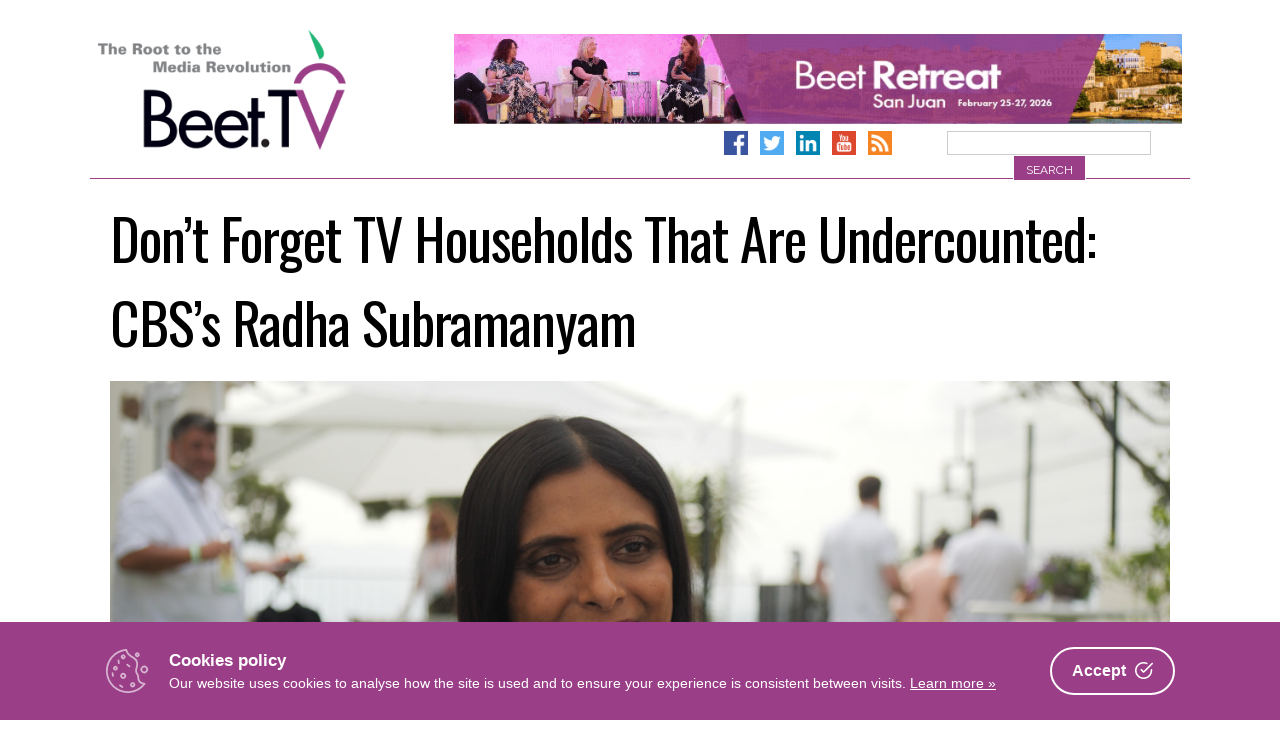

--- FILE ---
content_type: text/html; charset=UTF-8
request_url: https://www.beet.tv/2022/07/dont-forget-tv-households-that-are-undercounted-cbss-radha-subramanyam.html
body_size: 28413
content:
<!DOCTYPE html>
<html      lang="en-US">
<head>
<meta charset="UTF-8">
<meta name="viewport" content="width=device-width, initial-scale=1">
<link rel="profile" href="http://gmpg.org/xfn/11">
<link rel="pingback" href="https://www.beet.tv/xmlrpc.php">

        <!-- OpenGraph Meta -->
        <meta property="og:title" content="Don’t Forget TV Households That Are Undercounted: CBS’s Radha Subramanyam – Beet.TV"/>
        <meta property="og:description" content="CANNES – The major disruptions of the past few years -- including the pandemic, Russia’s invasion of Ukraine and current worries about a recession – have spurred a creative flow..."/>
        <meta property="og:type" content="article"/>
        <meta property="og:url" content="https://www.beet.tv/2022/07/dont-forget-tv-households-that-are-undercounted-cbss-radha-subramanyam.html"/>
        <meta property="og:site_name" content="Beet.TV - The Root to the Media Revolution"/>
        <meta property="og:image" content="https://www.beet.tv/wp-content/uploads/2023/04/81940-thumbnail-1024x576.jpg"/>
        <!-- Twitter Card Meta -->
        <meta name="twitter:card" content="player">
        <meta name="twitter:site" content="@Beet_TV">
        <meta name="twitter:title" content="Don’t Forget TV Households That Are Undercounted: CBS’s Radha Subramanyam – Beet.TV">
        <meta name="twitter:description" content="CANNES – The major disruptions of the past few years -- including the pandemic, Russia’s invasion of Ukraine and current worries about a recession – have spurred a creative flow...">
        <meta name="twitter:image" content="https://www.beet.tv/wp-content/uploads/2023/04/81940-thumbnail-1024x576.jpg">

    <title>Don’t Forget TV Households That Are Undercounted: CBS’s Radha Subramanyam – Beet.TV</title>
<link data-rocket-preload as="style" href="https://fonts.googleapis.com/css?family=Raleway%3A400%2C300%2C300italic%2C400italic%2C700%2C700italic%7COswald%3A400%2C300%2C700&#038;display=swap" rel="preload">
<link href="https://fonts.googleapis.com/css?family=Raleway%3A400%2C300%2C300italic%2C400italic%2C700%2C700italic%7COswald%3A400%2C300%2C700&#038;display=swap" media="print" onload="this.media=&#039;all&#039;" rel="stylesheet">
<noscript data-wpr-hosted-gf-parameters=""><link rel="stylesheet" href="https://fonts.googleapis.com/css?family=Raleway%3A400%2C300%2C300italic%2C400italic%2C700%2C700italic%7COswald%3A400%2C300%2C700&#038;display=swap"></noscript>

<!-- The SEO Framework by Sybre Waaijer -->
<link rel="canonical" href="https://www.beet.tv/2022/07/dont-forget-tv-households-that-are-undercounted-cbss-radha-subramanyam.html" />
<meta name="description" content="CANNES – The major disruptions of the past few years — including the pandemic, Russia’s invasion of Ukraine and current worries about a recession – have spurred…" />
<meta name="google-site-verification" content="DYE_4ZTSYzoz-SVlaZsuPwv9ewD_zSCaHvnnqUGANeo" />
<script type="application/ld+json">{"@context":"https://schema.org","@graph":[{"@type":"WebSite","@id":"https://www.beet.tv/#/schema/WebSite","url":"https://www.beet.tv/","name":"Beet.TV","description":"The root to the media revolution","inLanguage":"en-US","potentialAction":{"@type":"SearchAction","target":{"@type":"EntryPoint","urlTemplate":"https://www.beet.tv/search/{search_term_string}"},"query-input":"required name=search_term_string"},"publisher":{"@type":"Organization","@id":"https://www.beet.tv/#/schema/Organization","name":"Beet.TV","url":"https://www.beet.tv/","sameAs":["http://facebook.com/beetmedia","https://twitter.com/beet_tv","https://www.youtube.com/user/BeetTV"],"logo":{"@type":"ImageObject","url":"https://www.beet.tv/wp-content/uploads/2013/07/beet-logo.png","contentUrl":"https://www.beet.tv/wp-content/uploads/2013/07/beet-logo.png","width":640,"height":380}}},{"@type":"WebPage","@id":"https://www.beet.tv/2022/07/dont-forget-tv-households-that-are-undercounted-cbss-radha-subramanyam.html","url":"https://www.beet.tv/2022/07/dont-forget-tv-households-that-are-undercounted-cbss-radha-subramanyam.html","name":"Don’t Forget TV Households That Are Undercounted: CBS’s Radha Subramanyam – Beet.TV","description":"CANNES – The major disruptions of the past few years — including the pandemic, Russia’s invasion of Ukraine and current worries about a recession – have spurred…","inLanguage":"en-US","isPartOf":{"@id":"https://www.beet.tv/#/schema/WebSite"},"breadcrumb":{"@type":"BreadcrumbList","@id":"https://www.beet.tv/#/schema/BreadcrumbList","itemListElement":[{"@type":"ListItem","position":1,"item":"https://www.beet.tv/","name":"Beet.TV"},{"@type":"ListItem","position":2,"item":"https://www.beet.tv/category/cannes-lions-2022","name":"Category: Cannes Lions 2022"},{"@type":"ListItem","position":3,"name":"Don’t Forget TV Households That Are Undercounted: CBS’s Radha Subramanyam"}]},"potentialAction":{"@type":"ReadAction","target":"https://www.beet.tv/2022/07/dont-forget-tv-households-that-are-undercounted-cbss-radha-subramanyam.html"},"datePublished":"2022-07-28","dateModified":"2023-04-30","author":{"@type":"Person","@id":"https://www.beet.tv/#/schema/Person/44fda04cba10da1b270826f3cbd4105a","name":"Robert Williams"}}]}</script>
<!-- / The SEO Framework by Sybre Waaijer | 4.33ms meta | 0.44ms boot -->

<link rel='dns-prefetch' href='//www.googletagmanager.com' />
<link rel='dns-prefetch' href='//fonts.googleapis.com' />
<link href='https://fonts.gstatic.com' crossorigin rel='preconnect' />
<link rel="alternate" type="application/rss+xml" title="Beet.TV &raquo; Feed" href="https://www.beet.tv/feed" />
<link rel="alternate" type="application/rss+xml" title="Beet.TV &raquo; Comments Feed" href="https://www.beet.tv/comments/feed" />
<link rel="alternate" title="oEmbed (JSON)" type="application/json+oembed" href="https://www.beet.tv/wp-json/oembed/1.0/embed?url=https%3A%2F%2Fwww.beet.tv%2F2022%2F07%2Fdont-forget-tv-households-that-are-undercounted-cbss-radha-subramanyam.html" />
<link rel="alternate" title="oEmbed (XML)" type="text/xml+oembed" href="https://www.beet.tv/wp-json/oembed/1.0/embed?url=https%3A%2F%2Fwww.beet.tv%2F2022%2F07%2Fdont-forget-tv-households-that-are-undercounted-cbss-radha-subramanyam.html&#038;format=xml" />
<style id='wp-img-auto-sizes-contain-inline-css' type='text/css'>
img:is([sizes=auto i],[sizes^="auto," i]){contain-intrinsic-size:3000px 1500px}
/*# sourceURL=wp-img-auto-sizes-contain-inline-css */
</style>
<style id='wp-emoji-styles-inline-css' type='text/css'>

	img.wp-smiley, img.emoji {
		display: inline !important;
		border: none !important;
		box-shadow: none !important;
		height: 1em !important;
		width: 1em !important;
		margin: 0 0.07em !important;
		vertical-align: -0.1em !important;
		background: none !important;
		padding: 0 !important;
	}
/*# sourceURL=wp-emoji-styles-inline-css */
</style>
<style id='wp-block-library-inline-css' type='text/css'>
:root{--wp-block-synced-color:#7a00df;--wp-block-synced-color--rgb:122,0,223;--wp-bound-block-color:var(--wp-block-synced-color);--wp-editor-canvas-background:#ddd;--wp-admin-theme-color:#007cba;--wp-admin-theme-color--rgb:0,124,186;--wp-admin-theme-color-darker-10:#006ba1;--wp-admin-theme-color-darker-10--rgb:0,107,160.5;--wp-admin-theme-color-darker-20:#005a87;--wp-admin-theme-color-darker-20--rgb:0,90,135;--wp-admin-border-width-focus:2px}@media (min-resolution:192dpi){:root{--wp-admin-border-width-focus:1.5px}}.wp-element-button{cursor:pointer}:root .has-very-light-gray-background-color{background-color:#eee}:root .has-very-dark-gray-background-color{background-color:#313131}:root .has-very-light-gray-color{color:#eee}:root .has-very-dark-gray-color{color:#313131}:root .has-vivid-green-cyan-to-vivid-cyan-blue-gradient-background{background:linear-gradient(135deg,#00d084,#0693e3)}:root .has-purple-crush-gradient-background{background:linear-gradient(135deg,#34e2e4,#4721fb 50%,#ab1dfe)}:root .has-hazy-dawn-gradient-background{background:linear-gradient(135deg,#faaca8,#dad0ec)}:root .has-subdued-olive-gradient-background{background:linear-gradient(135deg,#fafae1,#67a671)}:root .has-atomic-cream-gradient-background{background:linear-gradient(135deg,#fdd79a,#004a59)}:root .has-nightshade-gradient-background{background:linear-gradient(135deg,#330968,#31cdcf)}:root .has-midnight-gradient-background{background:linear-gradient(135deg,#020381,#2874fc)}:root{--wp--preset--font-size--normal:16px;--wp--preset--font-size--huge:42px}.has-regular-font-size{font-size:1em}.has-larger-font-size{font-size:2.625em}.has-normal-font-size{font-size:var(--wp--preset--font-size--normal)}.has-huge-font-size{font-size:var(--wp--preset--font-size--huge)}.has-text-align-center{text-align:center}.has-text-align-left{text-align:left}.has-text-align-right{text-align:right}.has-fit-text{white-space:nowrap!important}#end-resizable-editor-section{display:none}.aligncenter{clear:both}.items-justified-left{justify-content:flex-start}.items-justified-center{justify-content:center}.items-justified-right{justify-content:flex-end}.items-justified-space-between{justify-content:space-between}.screen-reader-text{border:0;clip-path:inset(50%);height:1px;margin:-1px;overflow:hidden;padding:0;position:absolute;width:1px;word-wrap:normal!important}.screen-reader-text:focus{background-color:#ddd;clip-path:none;color:#444;display:block;font-size:1em;height:auto;left:5px;line-height:normal;padding:15px 23px 14px;text-decoration:none;top:5px;width:auto;z-index:100000}html :where(.has-border-color){border-style:solid}html :where([style*=border-top-color]){border-top-style:solid}html :where([style*=border-right-color]){border-right-style:solid}html :where([style*=border-bottom-color]){border-bottom-style:solid}html :where([style*=border-left-color]){border-left-style:solid}html :where([style*=border-width]){border-style:solid}html :where([style*=border-top-width]){border-top-style:solid}html :where([style*=border-right-width]){border-right-style:solid}html :where([style*=border-bottom-width]){border-bottom-style:solid}html :where([style*=border-left-width]){border-left-style:solid}html :where(img[class*=wp-image-]){height:auto;max-width:100%}:where(figure){margin:0 0 1em}html :where(.is-position-sticky){--wp-admin--admin-bar--position-offset:var(--wp-admin--admin-bar--height,0px)}@media screen and (max-width:600px){html :where(.is-position-sticky){--wp-admin--admin-bar--position-offset:0px}}

/*# sourceURL=wp-block-library-inline-css */
</style><style id='wp-block-image-inline-css' type='text/css'>
.wp-block-image>a,.wp-block-image>figure>a{display:inline-block}.wp-block-image img{box-sizing:border-box;height:auto;max-width:100%;vertical-align:bottom}@media not (prefers-reduced-motion){.wp-block-image img.hide{visibility:hidden}.wp-block-image img.show{animation:show-content-image .4s}}.wp-block-image[style*=border-radius] img,.wp-block-image[style*=border-radius]>a{border-radius:inherit}.wp-block-image.has-custom-border img{box-sizing:border-box}.wp-block-image.aligncenter{text-align:center}.wp-block-image.alignfull>a,.wp-block-image.alignwide>a{width:100%}.wp-block-image.alignfull img,.wp-block-image.alignwide img{height:auto;width:100%}.wp-block-image .aligncenter,.wp-block-image .alignleft,.wp-block-image .alignright,.wp-block-image.aligncenter,.wp-block-image.alignleft,.wp-block-image.alignright{display:table}.wp-block-image .aligncenter>figcaption,.wp-block-image .alignleft>figcaption,.wp-block-image .alignright>figcaption,.wp-block-image.aligncenter>figcaption,.wp-block-image.alignleft>figcaption,.wp-block-image.alignright>figcaption{caption-side:bottom;display:table-caption}.wp-block-image .alignleft{float:left;margin:.5em 1em .5em 0}.wp-block-image .alignright{float:right;margin:.5em 0 .5em 1em}.wp-block-image .aligncenter{margin-left:auto;margin-right:auto}.wp-block-image :where(figcaption){margin-bottom:1em;margin-top:.5em}.wp-block-image.is-style-circle-mask img{border-radius:9999px}@supports ((-webkit-mask-image:none) or (mask-image:none)) or (-webkit-mask-image:none){.wp-block-image.is-style-circle-mask img{border-radius:0;-webkit-mask-image:url('data:image/svg+xml;utf8,<svg viewBox="0 0 100 100" xmlns="http://www.w3.org/2000/svg"><circle cx="50" cy="50" r="50"/></svg>');mask-image:url('data:image/svg+xml;utf8,<svg viewBox="0 0 100 100" xmlns="http://www.w3.org/2000/svg"><circle cx="50" cy="50" r="50"/></svg>');mask-mode:alpha;-webkit-mask-position:center;mask-position:center;-webkit-mask-repeat:no-repeat;mask-repeat:no-repeat;-webkit-mask-size:contain;mask-size:contain}}:root :where(.wp-block-image.is-style-rounded img,.wp-block-image .is-style-rounded img){border-radius:9999px}.wp-block-image figure{margin:0}.wp-lightbox-container{display:flex;flex-direction:column;position:relative}.wp-lightbox-container img{cursor:zoom-in}.wp-lightbox-container img:hover+button{opacity:1}.wp-lightbox-container button{align-items:center;backdrop-filter:blur(16px) saturate(180%);background-color:#5a5a5a40;border:none;border-radius:4px;cursor:zoom-in;display:flex;height:20px;justify-content:center;opacity:0;padding:0;position:absolute;right:16px;text-align:center;top:16px;width:20px;z-index:100}@media not (prefers-reduced-motion){.wp-lightbox-container button{transition:opacity .2s ease}}.wp-lightbox-container button:focus-visible{outline:3px auto #5a5a5a40;outline:3px auto -webkit-focus-ring-color;outline-offset:3px}.wp-lightbox-container button:hover{cursor:pointer;opacity:1}.wp-lightbox-container button:focus{opacity:1}.wp-lightbox-container button:focus,.wp-lightbox-container button:hover,.wp-lightbox-container button:not(:hover):not(:active):not(.has-background){background-color:#5a5a5a40;border:none}.wp-lightbox-overlay{box-sizing:border-box;cursor:zoom-out;height:100vh;left:0;overflow:hidden;position:fixed;top:0;visibility:hidden;width:100%;z-index:100000}.wp-lightbox-overlay .close-button{align-items:center;cursor:pointer;display:flex;justify-content:center;min-height:40px;min-width:40px;padding:0;position:absolute;right:calc(env(safe-area-inset-right) + 16px);top:calc(env(safe-area-inset-top) + 16px);z-index:5000000}.wp-lightbox-overlay .close-button:focus,.wp-lightbox-overlay .close-button:hover,.wp-lightbox-overlay .close-button:not(:hover):not(:active):not(.has-background){background:none;border:none}.wp-lightbox-overlay .lightbox-image-container{height:var(--wp--lightbox-container-height);left:50%;overflow:hidden;position:absolute;top:50%;transform:translate(-50%,-50%);transform-origin:top left;width:var(--wp--lightbox-container-width);z-index:9999999999}.wp-lightbox-overlay .wp-block-image{align-items:center;box-sizing:border-box;display:flex;height:100%;justify-content:center;margin:0;position:relative;transform-origin:0 0;width:100%;z-index:3000000}.wp-lightbox-overlay .wp-block-image img{height:var(--wp--lightbox-image-height);min-height:var(--wp--lightbox-image-height);min-width:var(--wp--lightbox-image-width);width:var(--wp--lightbox-image-width)}.wp-lightbox-overlay .wp-block-image figcaption{display:none}.wp-lightbox-overlay button{background:none;border:none}.wp-lightbox-overlay .scrim{background-color:#fff;height:100%;opacity:.9;position:absolute;width:100%;z-index:2000000}.wp-lightbox-overlay.active{visibility:visible}@media not (prefers-reduced-motion){.wp-lightbox-overlay.active{animation:turn-on-visibility .25s both}.wp-lightbox-overlay.active img{animation:turn-on-visibility .35s both}.wp-lightbox-overlay.show-closing-animation:not(.active){animation:turn-off-visibility .35s both}.wp-lightbox-overlay.show-closing-animation:not(.active) img{animation:turn-off-visibility .25s both}.wp-lightbox-overlay.zoom.active{animation:none;opacity:1;visibility:visible}.wp-lightbox-overlay.zoom.active .lightbox-image-container{animation:lightbox-zoom-in .4s}.wp-lightbox-overlay.zoom.active .lightbox-image-container img{animation:none}.wp-lightbox-overlay.zoom.active .scrim{animation:turn-on-visibility .4s forwards}.wp-lightbox-overlay.zoom.show-closing-animation:not(.active){animation:none}.wp-lightbox-overlay.zoom.show-closing-animation:not(.active) .lightbox-image-container{animation:lightbox-zoom-out .4s}.wp-lightbox-overlay.zoom.show-closing-animation:not(.active) .lightbox-image-container img{animation:none}.wp-lightbox-overlay.zoom.show-closing-animation:not(.active) .scrim{animation:turn-off-visibility .4s forwards}}@keyframes show-content-image{0%{visibility:hidden}99%{visibility:hidden}to{visibility:visible}}@keyframes turn-on-visibility{0%{opacity:0}to{opacity:1}}@keyframes turn-off-visibility{0%{opacity:1;visibility:visible}99%{opacity:0;visibility:visible}to{opacity:0;visibility:hidden}}@keyframes lightbox-zoom-in{0%{transform:translate(calc((-100vw + var(--wp--lightbox-scrollbar-width))/2 + var(--wp--lightbox-initial-left-position)),calc(-50vh + var(--wp--lightbox-initial-top-position))) scale(var(--wp--lightbox-scale))}to{transform:translate(-50%,-50%) scale(1)}}@keyframes lightbox-zoom-out{0%{transform:translate(-50%,-50%) scale(1);visibility:visible}99%{visibility:visible}to{transform:translate(calc((-100vw + var(--wp--lightbox-scrollbar-width))/2 + var(--wp--lightbox-initial-left-position)),calc(-50vh + var(--wp--lightbox-initial-top-position))) scale(var(--wp--lightbox-scale));visibility:hidden}}
/*# sourceURL=https://www.beet.tv/wp-includes/blocks/image/style.min.css */
</style>
<style id='global-styles-inline-css' type='text/css'>
:root{--wp--preset--aspect-ratio--square: 1;--wp--preset--aspect-ratio--4-3: 4/3;--wp--preset--aspect-ratio--3-4: 3/4;--wp--preset--aspect-ratio--3-2: 3/2;--wp--preset--aspect-ratio--2-3: 2/3;--wp--preset--aspect-ratio--16-9: 16/9;--wp--preset--aspect-ratio--9-16: 9/16;--wp--preset--color--black: #000000;--wp--preset--color--cyan-bluish-gray: #abb8c3;--wp--preset--color--white: #ffffff;--wp--preset--color--pale-pink: #f78da7;--wp--preset--color--vivid-red: #cf2e2e;--wp--preset--color--luminous-vivid-orange: #ff6900;--wp--preset--color--luminous-vivid-amber: #fcb900;--wp--preset--color--light-green-cyan: #7bdcb5;--wp--preset--color--vivid-green-cyan: #00d084;--wp--preset--color--pale-cyan-blue: #8ed1fc;--wp--preset--color--vivid-cyan-blue: #0693e3;--wp--preset--color--vivid-purple: #9b51e0;--wp--preset--gradient--vivid-cyan-blue-to-vivid-purple: linear-gradient(135deg,rgb(6,147,227) 0%,rgb(155,81,224) 100%);--wp--preset--gradient--light-green-cyan-to-vivid-green-cyan: linear-gradient(135deg,rgb(122,220,180) 0%,rgb(0,208,130) 100%);--wp--preset--gradient--luminous-vivid-amber-to-luminous-vivid-orange: linear-gradient(135deg,rgb(252,185,0) 0%,rgb(255,105,0) 100%);--wp--preset--gradient--luminous-vivid-orange-to-vivid-red: linear-gradient(135deg,rgb(255,105,0) 0%,rgb(207,46,46) 100%);--wp--preset--gradient--very-light-gray-to-cyan-bluish-gray: linear-gradient(135deg,rgb(238,238,238) 0%,rgb(169,184,195) 100%);--wp--preset--gradient--cool-to-warm-spectrum: linear-gradient(135deg,rgb(74,234,220) 0%,rgb(151,120,209) 20%,rgb(207,42,186) 40%,rgb(238,44,130) 60%,rgb(251,105,98) 80%,rgb(254,248,76) 100%);--wp--preset--gradient--blush-light-purple: linear-gradient(135deg,rgb(255,206,236) 0%,rgb(152,150,240) 100%);--wp--preset--gradient--blush-bordeaux: linear-gradient(135deg,rgb(254,205,165) 0%,rgb(254,45,45) 50%,rgb(107,0,62) 100%);--wp--preset--gradient--luminous-dusk: linear-gradient(135deg,rgb(255,203,112) 0%,rgb(199,81,192) 50%,rgb(65,88,208) 100%);--wp--preset--gradient--pale-ocean: linear-gradient(135deg,rgb(255,245,203) 0%,rgb(182,227,212) 50%,rgb(51,167,181) 100%);--wp--preset--gradient--electric-grass: linear-gradient(135deg,rgb(202,248,128) 0%,rgb(113,206,126) 100%);--wp--preset--gradient--midnight: linear-gradient(135deg,rgb(2,3,129) 0%,rgb(40,116,252) 100%);--wp--preset--font-size--small: 13px;--wp--preset--font-size--medium: 20px;--wp--preset--font-size--large: 36px;--wp--preset--font-size--x-large: 42px;--wp--preset--spacing--20: 0.44rem;--wp--preset--spacing--30: 0.67rem;--wp--preset--spacing--40: 1rem;--wp--preset--spacing--50: 1.5rem;--wp--preset--spacing--60: 2.25rem;--wp--preset--spacing--70: 3.38rem;--wp--preset--spacing--80: 5.06rem;--wp--preset--shadow--natural: 6px 6px 9px rgba(0, 0, 0, 0.2);--wp--preset--shadow--deep: 12px 12px 50px rgba(0, 0, 0, 0.4);--wp--preset--shadow--sharp: 6px 6px 0px rgba(0, 0, 0, 0.2);--wp--preset--shadow--outlined: 6px 6px 0px -3px rgb(255, 255, 255), 6px 6px rgb(0, 0, 0);--wp--preset--shadow--crisp: 6px 6px 0px rgb(0, 0, 0);}:where(.is-layout-flex){gap: 0.5em;}:where(.is-layout-grid){gap: 0.5em;}body .is-layout-flex{display: flex;}.is-layout-flex{flex-wrap: wrap;align-items: center;}.is-layout-flex > :is(*, div){margin: 0;}body .is-layout-grid{display: grid;}.is-layout-grid > :is(*, div){margin: 0;}:where(.wp-block-columns.is-layout-flex){gap: 2em;}:where(.wp-block-columns.is-layout-grid){gap: 2em;}:where(.wp-block-post-template.is-layout-flex){gap: 1.25em;}:where(.wp-block-post-template.is-layout-grid){gap: 1.25em;}.has-black-color{color: var(--wp--preset--color--black) !important;}.has-cyan-bluish-gray-color{color: var(--wp--preset--color--cyan-bluish-gray) !important;}.has-white-color{color: var(--wp--preset--color--white) !important;}.has-pale-pink-color{color: var(--wp--preset--color--pale-pink) !important;}.has-vivid-red-color{color: var(--wp--preset--color--vivid-red) !important;}.has-luminous-vivid-orange-color{color: var(--wp--preset--color--luminous-vivid-orange) !important;}.has-luminous-vivid-amber-color{color: var(--wp--preset--color--luminous-vivid-amber) !important;}.has-light-green-cyan-color{color: var(--wp--preset--color--light-green-cyan) !important;}.has-vivid-green-cyan-color{color: var(--wp--preset--color--vivid-green-cyan) !important;}.has-pale-cyan-blue-color{color: var(--wp--preset--color--pale-cyan-blue) !important;}.has-vivid-cyan-blue-color{color: var(--wp--preset--color--vivid-cyan-blue) !important;}.has-vivid-purple-color{color: var(--wp--preset--color--vivid-purple) !important;}.has-black-background-color{background-color: var(--wp--preset--color--black) !important;}.has-cyan-bluish-gray-background-color{background-color: var(--wp--preset--color--cyan-bluish-gray) !important;}.has-white-background-color{background-color: var(--wp--preset--color--white) !important;}.has-pale-pink-background-color{background-color: var(--wp--preset--color--pale-pink) !important;}.has-vivid-red-background-color{background-color: var(--wp--preset--color--vivid-red) !important;}.has-luminous-vivid-orange-background-color{background-color: var(--wp--preset--color--luminous-vivid-orange) !important;}.has-luminous-vivid-amber-background-color{background-color: var(--wp--preset--color--luminous-vivid-amber) !important;}.has-light-green-cyan-background-color{background-color: var(--wp--preset--color--light-green-cyan) !important;}.has-vivid-green-cyan-background-color{background-color: var(--wp--preset--color--vivid-green-cyan) !important;}.has-pale-cyan-blue-background-color{background-color: var(--wp--preset--color--pale-cyan-blue) !important;}.has-vivid-cyan-blue-background-color{background-color: var(--wp--preset--color--vivid-cyan-blue) !important;}.has-vivid-purple-background-color{background-color: var(--wp--preset--color--vivid-purple) !important;}.has-black-border-color{border-color: var(--wp--preset--color--black) !important;}.has-cyan-bluish-gray-border-color{border-color: var(--wp--preset--color--cyan-bluish-gray) !important;}.has-white-border-color{border-color: var(--wp--preset--color--white) !important;}.has-pale-pink-border-color{border-color: var(--wp--preset--color--pale-pink) !important;}.has-vivid-red-border-color{border-color: var(--wp--preset--color--vivid-red) !important;}.has-luminous-vivid-orange-border-color{border-color: var(--wp--preset--color--luminous-vivid-orange) !important;}.has-luminous-vivid-amber-border-color{border-color: var(--wp--preset--color--luminous-vivid-amber) !important;}.has-light-green-cyan-border-color{border-color: var(--wp--preset--color--light-green-cyan) !important;}.has-vivid-green-cyan-border-color{border-color: var(--wp--preset--color--vivid-green-cyan) !important;}.has-pale-cyan-blue-border-color{border-color: var(--wp--preset--color--pale-cyan-blue) !important;}.has-vivid-cyan-blue-border-color{border-color: var(--wp--preset--color--vivid-cyan-blue) !important;}.has-vivid-purple-border-color{border-color: var(--wp--preset--color--vivid-purple) !important;}.has-vivid-cyan-blue-to-vivid-purple-gradient-background{background: var(--wp--preset--gradient--vivid-cyan-blue-to-vivid-purple) !important;}.has-light-green-cyan-to-vivid-green-cyan-gradient-background{background: var(--wp--preset--gradient--light-green-cyan-to-vivid-green-cyan) !important;}.has-luminous-vivid-amber-to-luminous-vivid-orange-gradient-background{background: var(--wp--preset--gradient--luminous-vivid-amber-to-luminous-vivid-orange) !important;}.has-luminous-vivid-orange-to-vivid-red-gradient-background{background: var(--wp--preset--gradient--luminous-vivid-orange-to-vivid-red) !important;}.has-very-light-gray-to-cyan-bluish-gray-gradient-background{background: var(--wp--preset--gradient--very-light-gray-to-cyan-bluish-gray) !important;}.has-cool-to-warm-spectrum-gradient-background{background: var(--wp--preset--gradient--cool-to-warm-spectrum) !important;}.has-blush-light-purple-gradient-background{background: var(--wp--preset--gradient--blush-light-purple) !important;}.has-blush-bordeaux-gradient-background{background: var(--wp--preset--gradient--blush-bordeaux) !important;}.has-luminous-dusk-gradient-background{background: var(--wp--preset--gradient--luminous-dusk) !important;}.has-pale-ocean-gradient-background{background: var(--wp--preset--gradient--pale-ocean) !important;}.has-electric-grass-gradient-background{background: var(--wp--preset--gradient--electric-grass) !important;}.has-midnight-gradient-background{background: var(--wp--preset--gradient--midnight) !important;}.has-small-font-size{font-size: var(--wp--preset--font-size--small) !important;}.has-medium-font-size{font-size: var(--wp--preset--font-size--medium) !important;}.has-large-font-size{font-size: var(--wp--preset--font-size--large) !important;}.has-x-large-font-size{font-size: var(--wp--preset--font-size--x-large) !important;}
/*# sourceURL=global-styles-inline-css */
</style>

<style id='classic-theme-styles-inline-css' type='text/css'>
/*! This file is auto-generated */
.wp-block-button__link{color:#fff;background-color:#32373c;border-radius:9999px;box-shadow:none;text-decoration:none;padding:calc(.667em + 2px) calc(1.333em + 2px);font-size:1.125em}.wp-block-file__button{background:#32373c;color:#fff;text-decoration:none}
/*# sourceURL=/wp-includes/css/classic-themes.min.css */
</style>
<link rel='stylesheet' id='wp-components-css' href='https://www.beet.tv/wp-includes/css/dist/components/style.min.css?ver=625d0cd8e5dd4bff4c0c76f6e08e2f37' type='text/css' media='all' />
<link rel='stylesheet' id='wp-preferences-css' href='https://www.beet.tv/wp-includes/css/dist/preferences/style.min.css?ver=625d0cd8e5dd4bff4c0c76f6e08e2f37' type='text/css' media='all' />
<link rel='stylesheet' id='wp-block-editor-css' href='https://www.beet.tv/wp-includes/css/dist/block-editor/style.min.css?ver=625d0cd8e5dd4bff4c0c76f6e08e2f37' type='text/css' media='all' />
<link rel='stylesheet' id='popup-maker-block-library-style-css' href='https://www.beet.tv/wp-content/plugins/popup-maker/dist/packages/block-library-style.css?ver=dbea705cfafe089d65f1' type='text/css' media='all' />
<link rel='stylesheet' id='cookie-consent-box-css' href='https://www.beet.tv/wp-content/plugins/cookie-consent-box/public/css/cookie-consent-box.css?ver=1.1.8' type='text/css' media='all' />
<link rel='stylesheet' id='jquery-fancybox-css' href='https://www.beet.tv/wp-content/plugins/wp-fancybox-3/assets/css/jquery.fancybox.min.css?ver=1.0.13' type='text/css' media='screen' />
<link rel='stylesheet' id='beettvv2-style-css' href='https://www.beet.tv/wp-content/themes/beettvv2/style.css?ver=1688429856' type='text/css' media='all' />

<link rel='stylesheet' id='font-awesome-local-css' href='https://www.beet.tv/wp-content/themes/beettvv2/fonts/fontawesome/css/all.min.css?ver=625d0cd8e5dd4bff4c0c76f6e08e2f37' type='text/css' media='all' />
<link rel='stylesheet' id='beettvv2-slick-style-css' href='https://www.beet.tv/wp-content/themes/beettvv2/js/slick/slick.css?ver=625d0cd8e5dd4bff4c0c76f6e08e2f37' type='text/css' media='all' />
<link rel='stylesheet' id='beettvv2-slick-style-theme-css' href='https://www.beet.tv/wp-content/themes/beettvv2/js/slick/slick-theme.css?ver=625d0cd8e5dd4bff4c0c76f6e08e2f37' type='text/css' media='all' />
<script type="text/javascript" src="https://www.beet.tv/wp-includes/js/jquery/jquery.min.js?ver=3.7.1" id="jquery-core-js"></script>
<script type="text/javascript" src="https://www.beet.tv/wp-includes/js/jquery/jquery-migrate.min.js?ver=3.4.1" id="jquery-migrate-js"></script>

<!-- Google tag (gtag.js) snippet added by Site Kit -->
<!-- Google Analytics snippet added by Site Kit -->
<script type="text/javascript" src="https://www.googletagmanager.com/gtag/js?id=GT-57ZRNBV4" id="google_gtagjs-js" async></script>
<script type="text/javascript" id="google_gtagjs-js-after">
/* <![CDATA[ */
window.dataLayer = window.dataLayer || [];function gtag(){dataLayer.push(arguments);}
gtag("set","linker",{"domains":["www.beet.tv"]});
gtag("js", new Date());
gtag("set", "developer_id.dZTNiMT", true);
gtag("config", "GT-57ZRNBV4");
//# sourceURL=google_gtagjs-js-after
/* ]]> */
</script>
<link rel="https://api.w.org/" href="https://www.beet.tv/wp-json/" /><link rel="alternate" title="JSON" type="application/json" href="https://www.beet.tv/wp-json/wp/v2/posts/81940" /><link rel="EditURI" type="application/rsd+xml" title="RSD" href="https://www.beet.tv/xmlrpc.php?rsd" />
<meta name="generator" content="Site Kit by Google 1.170.0" /><script type="text/javascript">
(function(url){
	if(/(?:Chrome\/26\.0\.1410\.63 Safari\/537\.31|WordfenceTestMonBot)/.test(navigator.userAgent)){ return; }
	var addEvent = function(evt, handler) {
		if (window.addEventListener) {
			document.addEventListener(evt, handler, false);
		} else if (window.attachEvent) {
			document.attachEvent('on' + evt, handler);
		}
	};
	var removeEvent = function(evt, handler) {
		if (window.removeEventListener) {
			document.removeEventListener(evt, handler, false);
		} else if (window.detachEvent) {
			document.detachEvent('on' + evt, handler);
		}
	};
	var evts = 'contextmenu dblclick drag dragend dragenter dragleave dragover dragstart drop keydown keypress keyup mousedown mousemove mouseout mouseover mouseup mousewheel scroll'.split(' ');
	var logHuman = function() {
		if (window.wfLogHumanRan) { return; }
		window.wfLogHumanRan = true;
		var wfscr = document.createElement('script');
		wfscr.type = 'text/javascript';
		wfscr.async = true;
		wfscr.src = url + '&r=' + Math.random();
		(document.getElementsByTagName('head')[0]||document.getElementsByTagName('body')[0]).appendChild(wfscr);
		for (var i = 0; i < evts.length; i++) {
			removeEvent(evts[i], logHuman);
		}
	};
	for (var i = 0; i < evts.length; i++) {
		addEvent(evts[i], logHuman);
	}
})('//www.beet.tv/?wordfence_lh=1&hid=070E6B13E2C123443B7F85972483C662');
</script><!--Google Analytics-->
<script async src="https://www.googletagmanager.com/gtag/js?id=G-8QDJNEGESD"></script>
<script>
  window.dataLayer = window.dataLayer || [];
  function gtag(){dataLayer.push(arguments);}
  gtag('js', new Date());

  gtag('config', 'G-8QDJNEGESD');
</script>
<!--End Google Analytics-->
      <meta name="onesignal" content="wordpress-plugin"/>
            <script>

      window.OneSignalDeferred = window.OneSignalDeferred || [];

      OneSignalDeferred.push(function(OneSignal) {
        var oneSignal_options = {};
        window._oneSignalInitOptions = oneSignal_options;

        oneSignal_options['serviceWorkerParam'] = { scope: '/' };
oneSignal_options['serviceWorkerPath'] = 'OneSignalSDKWorker.js.php';

        OneSignal.Notifications.setDefaultUrl("https://www.beet.tv");

        oneSignal_options['wordpress'] = true;
oneSignal_options['appId'] = '8b7959cb-30dc-4f16-934d-eb748fd0a8d3';
oneSignal_options['allowLocalhostAsSecureOrigin'] = true;
oneSignal_options['welcomeNotification'] = { };
oneSignal_options['welcomeNotification']['title'] = "";
oneSignal_options['welcomeNotification']['message'] = "";
oneSignal_options['path'] = "https://www.beet.tv/wp-content/plugins/onesignal-free-web-push-notifications/sdk_files/";
oneSignal_options['safari_web_id'] = "web.onesignal.auto.2487def5-35e2-42f0-bbb7-1e786c35cbb1";
oneSignal_options['promptOptions'] = { };
              OneSignal.init(window._oneSignalInitOptions);
              OneSignal.Slidedown.promptPush()      });

      function documentInitOneSignal() {
        var oneSignal_elements = document.getElementsByClassName("OneSignal-prompt");

        var oneSignalLinkClickHandler = function(event) { OneSignal.Notifications.requestPermission(); event.preventDefault(); };        for(var i = 0; i < oneSignal_elements.length; i++)
          oneSignal_elements[i].addEventListener('click', oneSignalLinkClickHandler, false);
      }

      if (document.readyState === 'complete') {
           documentInitOneSignal();
      }
      else {
           window.addEventListener("load", function(event){
               documentInitOneSignal();
          });
      }
    </script>
		<style type="text/css" id="wp-custom-css">
			

.post-73513 .entry-header,
.page-id-75555 .entry-header {
	display:none;
}

.page-template-page-robust input {
	width: 100%;
	font-weight: normal;
}

.cookie-box__desc a {
	color: #fff !important;
}

.page-template-page-robust input[type="submit"] {
	font-size: 18px;
	padding: 18px 0px;
}

.page-template-page-robust h2 {
	color: #9a3e87;
	font-family: 'Raleway';
	font-weight: normal;
	margin-bottom: 0px;
	padding-bottom: 0px;
	padding-top: 24px;
	border-top: 1px solid #eee;
}



.page-template-page-robust h4 {
	font-family: 'Raleway';
	clear: right;
	font-size: 24px;
	margin-bottom: 0px;
	line-height: 1;
	border-top: 1px solid #eee;
	padding-top: 24px;
	text-align: center;
	
}
.page-template-page-robust p {
	text-align: center;
}
.page-template-page-robust img.groupm-speaker {
	max-width: 120px;
	height: auto;
	margin-bottom: 24px;
}

.logos-mobile {
    display: block !important;
}

.logos-desktop {
    display: none !important;
}



.robust-presented .sponsor {
    padding: 18px;
    text-align: center;
}
.robust-presented .sponsor img {
    max-width: 200px;
}
.page-id-74418 .robust-presented, .page-id-74418 .robust-pby  {
	display: none;
}

.tiny-buttons {
	padding: 24px;
	text-align:center;
}
.tiny-button {
	font-size: 14px;
	text-decoration: none;
	color: #fff !important;
	display: inline-block;
	background-color: #9a3e87;
	font-weight: 700;
	padding: 8px 24px;
	margin: 0px 5px
}

.page-id-79098 .gallery-caption {
	font-size:12px;
	font-weight: bold;
}
.page-id-79098 .gallery-caption a {
	font-size:18px;
	text-decoration: none;
}
.page-id-79098 .gallery-caption a:hover {
	text-decoration: underline;
}



@media only screen and (min-width : 768px) {
	.cols-3 {
		columns: 3;
		font-size: 85%;
		margin-top: 24px;
	}
    .robust-presented {
        display: flex;
        flex-direction: row;
        align-items: center;
    }
    .robust-presented .sponsor {
    }
    .robust-presented .sponsor img {
        max-width: 100%;
    }
	.page-template-page-robust img.groupm-speaker {
		margin-top: -48px;
	}
	.page-template-page-robust h4 {
		text-align: left;
	}
.page-template-page-robust p {
	text-align: left;
}
	
	body.page-template-page-minisite.page-id-75073 {
		background-image: url(https://www.beet.tv/wp-content/uploads/2020/02/santa-monica-bg-2.jpg);
	}
.logos-mobile {
    display: none !important;
}

.logos-desktop {
    display: block !important;
}

}





form.wpforms-form .wpforms-field-net_promoter_score table.modern tbody tr td input[type=radio]:checked+label {
	background-color: #9a3e87 !important;
}



.video-player-home.format-podcast {display: none !important;}


body.page-id-71165 .entry-title {
	font-size: 2.7em;
}


.button1 {
	display: block;
	min-height: 100px;
	background-color: #9a3e87;
	font-weight: 700;
	text-align: center;
	padding: 14px;
	border: 1px solid #9a3e87;
	color: #fff !important;
	text-decoration: none;
	margin: 14px 28px 14px 0px;
}

.list-recent-series .single-series.category-id-9165 {
	display: none
	
}


.list-recent-series .single-series.category-id-8963 img,
.list-recent-series .single-series.category-id-9090 img
{
	max-width: 100%;
	max-height: 200px;
}

@media only screen and (min-width : 768px) {
	.other-sponsor-container.triple {
		width: 32%;
	}
	.other-sponsor-container.triple.triple-featured {
		width: 36%;
	}
	
	.title-sponsor.sm2021 {
		width: 100%;
	}
	.button1 {
		width: 45%;
		float: left;
	}

}

		</style>
		<meta name="generator" content="WP Rocket 3.20.3" data-wpr-features="wpr_preload_links wpr_desktop" /></head>

<body      class="wp-singular post-template-default single single-post postid-81940 single-format-standard wp-custom-logo wp-theme-beettvv2 group-blog">
    <!-- Post Array Is: array(1) {
  [0]=>
  int(99255)
}
--><!-- Random Key is: int(0)
--><div data-rocket-location-hash="54257ff4dc2eb7aae68fa23eb5f11e06" id="page" class="site">
	<a class="skip-link screen-reader-text" href="#main">Skip to content</a>

	<header data-rocket-location-hash="e6dec5522a8b56befa615ed1945d2e58" id="masthead" class="site-header" role="banner">
		<div data-rocket-location-hash="5cd83cba399d508b78dc1100d7c0521b" class="site-branding">
            <h2 class="site-title"><a href="https://www.beet.tv/" rel="home">Beet.TV</a></h2>
		</div><!-- .site-branding -->

        <div data-rocket-location-hash="50bbfc6deff5a185baaecb2ca369a893" id="leaderboard-ad" class="display-ad leaderboard-ad banner-728-90">
            <!--tpcc: 20220831-->
            <!-- Banner Display Status:                                        Singular Random: No Match or Expired -->
            <!-- Banner Campaign Value:                                        99255 -->
                            <a href="https://events.beet.tv/sanjuan2026" title="BRSJ 2026 &#8211; Promo" onClick="ga('send', 'event', 'Leaderboard Ad', 'Click', 'BRSJ 2026 &#8211; Promo');"><img src="https://www.beet.tv/wp-content/uploads/2025/11/BTV_BRSJ728x90-1.gif" width="728" height="90" border="0" alt="BRSJ 2026 &#8211; Promo" onLoad="ga('send', 'event', 'Leaderboard Ad', 'Display', 'BRSJ 2026 &#8211; Promo');" /></a>
                    </div>

        <div data-rocket-location-hash="fa33ed091a654b69ec5c26a5c25e2c39" class="header-action">
            <div class="search-bar">
                <form role="search" method="get" class="search-form" action="https://www.beet.tv/">
    <label>
        <span class="screen-reader-text">Search for:</span>
        <input type="search" class="search-field"
            value="" name="s"
            title="Search for:" style="display:inline-block;" />
    </label>
    <input type="submit" class="search-submit"
        value="Search" style="display:inline-block;" />
</form>            </div>
            <div class="social-links">
                <a href="https://www.facebook.com/beetmedia/" target="_blank"><img alt="BeetTV on Facebook" src="https://www.beet.tv/wp-content/themes/beettvv2/images/social-facebook.png" /></a>
                <a href="https://twitter.com/beet_tv" target="_blank"><img alt="BeetTV on Twitter" src="https://www.beet.tv/wp-content/themes/beettvv2/images/social-twitter.png" /></a>
                <a href="https://www.linkedin.com/in/andy-plesser-4790146/" target="_blank"><img alt="BeetTV on LinkedIn" src="https://www.beet.tv/wp-content/themes/beettvv2/images/social-linkedin.png" /></a>
                <a href="https://www.youtube.com/channel/UCMtAHdckE5LkwkSuKIhDhxQ" target="_blank"><img alt="BeetTV on YouTube" src="https://www.beet.tv/wp-content/themes/beettvv2/images/social-youtube.png" /></a>
                <a href="https://beet.tv/feed" target="_blank"><img alt="Subscribe to BeetTV RSS" src="https://www.beet.tv/wp-content/themes/beettvv2/images/social-rss.png" /></a>

            </div>
        </div>

		


	</header><!-- #masthead -->

	<div data-rocket-location-hash="7e4268f4251f6bc16de4da8159526210" id="content" class="site-content">
<h1 class="entry-title">Don’t Forget TV Households That Are Undercounted: CBS’s Radha Subramanyam</h1>	            <div data-rocket-location-hash="202e40a52587e68bd2993d84c22917ec" style="max-width: 1290px;">
	                <video-js data-account="6057949487001"
	                          data-player="jAhren0aEq"
	                          data-embed="default"
	                          controls=""
	                          data-video-id="6309233522112"
	                          preload="auto"
	                          data-playlist-id=""
	                          data-application-id=""
	                          playsinline
	                          class="vjs-fluid"
	                          id="myPlayerID">
	                </video-js></div>
	            <script src="https://players.brightcove.net/6057949487001/jAhren0aEq_default/index.min.js"></script>
	            <script>
	            videojs.getPlayer('myPlayerID').on('loadstart', function(){
	              var myPlayer = this;
	              myPlayer.poster('https://www.beet.tv/wp-content/uploads/2023/04/81940-thumbnail.jpg')
	            });
	            videojs.getPlayer('myPlayerID').on('firstplay', function(){
	              var myPlayer = this;
	                    function onTimeupdateHandler() {
	                        // use my player.currentTime() to get the current position
	                        // you can't be sure the event will fire at 5 seconds, so check for
	                        // when the currentTime exceeds 3
	                        if (myPlayer.currentTime() > 4) {
	                            jQuery('.vjs-text-track-display').css('bottom', '13em');
	                        }
	                        if (myPlayer.currentTime() > 13) {
	                            jQuery('.vjs-text-track-display').css('bottom', '3em');
	                          // we only want to do this once, so unload the listener
	                          myPlayer.off("timeupdate", onTimeupdateHandler);
	                        }
	                      }
	                  myPlayer.on("timeupdate", onTimeupdateHandler);
	            });
	            </script>
	        	    <div data-rocket-location-hash="c3a8417261f0a80eb4119535e5a9d58e" class="video-player-single">
	        <div class="related-videos">
	            	                    <div><a class="carousel-thumbnail" href="https://www.beet.tv/2022/08/do-brands-have-a-place-in-web3-ad-tech-nft-leaders-discuss.html" rel="bookmark" title="Do Brands Have A Place In Web3? Ad-Tech, NFT Leaders Discuss"><img width="250" height="150" src="https://www.beet.tv/wp-content/uploads/2022/07/81660-thumbnail-250x150.jpg" class="attachment-thumbnail size-thumbnail wp-post-image" alt="Do Brands Have A Place In Web3? Ad-Tech, NFT Leaders Discuss" decoding="async" /></a></div>
	            	                    <div><a class="carousel-thumbnail" href="https://www.beet.tv/2022/08/lean-enough-to-measure-up-edos-krim-finances-the-future-of-media-analytics.html" rel="bookmark" title="Lean Enough To Measure-Up: EDO&#8217;s Krim Finances The Future Of Media Analytics"><img width="250" height="150" src="https://www.beet.tv/wp-content/uploads/2022/07/81648-thumbnail-250x150.jpg" class="attachment-thumbnail size-thumbnail wp-post-image" alt="Lean Enough To Measure-Up: EDO&#8217;s Krim Finances The Future Of Media Analytics" decoding="async" /></a></div>
	            	                    <div><a class="carousel-thumbnail" href="https://www.beet.tv/2022/08/first-party-is-fuel-for-the-future-foundation-oracles-mcbride.html" rel="bookmark" title="First-Party Is Fuel For The Future Foundation: Oracle&#8217;s McBride"><img width="250" height="150" src="https://www.beet.tv/wp-content/uploads/2022/08/81654-thumbnail-250x150.jpg" class="attachment-thumbnail size-thumbnail wp-post-image" alt="First-Party Is Fuel For The Future Foundation: Oracle&#8217;s McBride" decoding="async" /></a></div>
	            	                    <div><a class="carousel-thumbnail" href="https://www.beet.tv/2022/08/brands-should-prepare-for-next-tech-trends-omd-ceo-george-manas-chats-with-omnicom-medias-ben-hovaness.html" rel="bookmark" title="Brands Should Prepare for Next Tech Trends: OMD CEO George Manas Chats With Omnicom Media’s Ben Hovaness"><img width="250" height="150" src="https://www.beet.tv/wp-content/uploads/2022/08/82071-thumbnail-4-250x150.jpg" class="attachment-thumbnail size-thumbnail wp-post-image" alt="Brands Should Prepare for Next Tech Trends: OMD CEO George Manas Chats With Omnicom Media’s Ben Hovaness" decoding="async" loading="lazy" /></a></div>
	            	                    <div><a class="carousel-thumbnail" href="https://www.beet.tv/2022/08/addressable-is-afloat-canoes-hassell.html" rel="bookmark" title="Addressable Is Afloat: Canoe&#8217;s Hassell"><img width="250" height="150" src="https://www.beet.tv/wp-content/uploads/2022/07/81470-thumbnail-250x150.jpg" class="attachment-thumbnail size-thumbnail wp-post-image" alt="Addressable Is Afloat: Canoe&#8217;s Hassell" decoding="async" loading="lazy" /></a></div>
	            	                    <div><a class="carousel-thumbnail" href="https://www.beet.tv/2022/08/more-ctv-equals-better-reach-at-optimal-frequency-ispots-muller-reveals-nbc-findings.html" rel="bookmark" title="More CTV Equals Better Reach At Optimal Frequency: iSpot&#8217;s Muller Reveals NBC Findings"><img width="250" height="150" src="https://www.beet.tv/wp-content/uploads/2022/07/81976-thumbnail-1-250x150.jpg" class="attachment-thumbnail size-thumbnail wp-post-image" alt="More CTV Equals Better Reach At Optimal Frequency: iSpot&#8217;s Muller Reveals NBC Findings" decoding="async" loading="lazy" /></a></div>
	            	                    <div><a class="carousel-thumbnail" href="https://www.beet.tv/2022/08/women-have-many-ways-to-help-each-other-with-career-advancement-lynn-branigan-she-runs-it.html" rel="bookmark" title="Women Have Many Ways to Help Each Other With Career Advancement: Lynn Branigan, She Runs It"><img width="250" height="150" src="https://www.beet.tv/wp-content/uploads/2022/08/82069-thumbnail-2-250x150.jpg" class="attachment-thumbnail size-thumbnail wp-post-image" alt="Women Have Many Ways to Help Each Other With Career Advancement: Lynn Branigan, She Runs It" decoding="async" loading="lazy" /></a></div>
	            	                    <div><a class="carousel-thumbnail" href="https://www.beet.tv/2022/08/prepare-for-new-privacy-law-with-first-party-data-liveramps-prasad.html" rel="bookmark" title="Prepare For New Privacy Law With First-Party Data: LiveRamp&#8217;s Prasad"><img width="250" height="150" src="https://www.beet.tv/wp-content/uploads/2022/07/81467-thumbnail-2-250x150.jpg" class="attachment-thumbnail size-thumbnail wp-post-image" alt="Prepare For New Privacy Law With First-Party Data: LiveRamp&#8217;s Prasad" decoding="async" loading="lazy" /></a></div>
	            	                    <div><a class="carousel-thumbnail" href="https://www.beet.tv/2022/08/agencies-vs-procurement-4as-ana-leaders-want-to-heal-a-fractious-relationship.html" rel="bookmark" title="Agencies Vs Procurement: 4As &#038; ANA Leaders Want To Heal A Fractious Relationship"><img width="250" height="150" src="https://www.beet.tv/wp-content/uploads/2022/07/81666-thumbnail-4-250x150.jpg" class="attachment-thumbnail size-thumbnail wp-post-image" alt="Agencies Vs Procurement: 4As &#038; ANA Leaders Want To Heal A Fractious Relationship" decoding="async" loading="lazy" /></a></div>
	            	                    <div><a class="carousel-thumbnail" href="https://www.beet.tv/2022/08/attention-metrics-offer-improved-consumer-insights-for-advertisers-dentsu-xs-leah-meranus.html" rel="bookmark" title="Attention Metrics Offer Improved Consumer Insights for Advertisers: dentsu X’s Leah Meranus"><img width="250" height="150" src="https://www.beet.tv/wp-content/uploads/2022/08/82067-thumbnail-4-250x150.jpg" class="attachment-thumbnail size-thumbnail wp-post-image" alt="Attention Metrics Offer Improved Consumer Insights for Advertisers: dentsu X’s Leah Meranus" decoding="async" loading="lazy" /></a></div>
	            	                    <div><a class="carousel-thumbnail" href="https://www.beet.tv/2022/08/social-media-marketing-requires-grasp-of-consumer-tastes-tbwachiatday-nys-nancy-reyes.html" rel="bookmark" title="Social Media Marketing Requires Grasp of Consumer Tastes: TBWA\Chiat\Day NY’s Nancy Reyes"><img width="250" height="150" src="https://www.beet.tv/wp-content/uploads/2022/08/82065-thumbnail-2-250x150.jpg" class="attachment-thumbnail size-thumbnail wp-post-image" alt="Social Media Marketing Requires Grasp of Consumer Tastes: TBWA\Chiat\Day NY’s Nancy Reyes" decoding="async" loading="lazy" /></a></div>
	            	                    <div><a class="carousel-thumbnail" href="https://www.beet.tv/2022/08/poor-metrics-drive-vicious-circle-in-lower-spending-on-diverse-media-aimms-lisette-arsuaga.html" rel="bookmark" title="Deficient Metrics Drive Vicious Circle in Lower Ad Spending on Diverse Media: AIMM&#8217;s Lisette Arsuaga"><img width="250" height="150" src="https://www.beet.tv/wp-content/uploads/2022/08/82038-thumbnail-1-250x150.jpg" class="attachment-thumbnail size-thumbnail wp-post-image" alt="Deficient Metrics Drive Vicious Circle in Lower Ad Spending on Diverse Media: AIMM&#8217;s Lisette Arsuaga" decoding="async" loading="lazy" /></a></div>
	            	                    <div><a class="carousel-thumbnail" href="https://www.beet.tv/2022/08/app-behavior-creates-audience-segments-t-mobiles-zhu.html" rel="bookmark" title="App Behavior Creates Audience Segments: T-Mobile&#8217;s Zhu"><img width="250" height="150" src="https://www.beet.tv/wp-content/uploads/2022/07/81642-thumbnail-250x150.jpg" class="attachment-thumbnail size-thumbnail wp-post-image" alt="App Behavior Creates Audience Segments: T-Mobile&#8217;s Zhu" decoding="async" loading="lazy" /></a></div>
	            	                    <div><a class="carousel-thumbnail" href="https://www.beet.tv/2022/08/professional-purpose-is-grounded-in-a-sense-of-legacy-spark-foundrys-esther-e-t-franklin.html" rel="bookmark" title="Professional Purpose Is Grounded in a Sense of Legacy: Spark Foundry’s Esther ‘E.T.’ Franklin"><img width="250" height="150" src="https://www.beet.tv/wp-content/uploads/2022/08/82034-thumbnail-1-250x150.jpg" class="attachment-thumbnail size-thumbnail wp-post-image" alt="Professional Purpose Is Grounded in a Sense of Legacy: Spark Foundry’s Esther ‘E.T.’ Franklin" decoding="async" loading="lazy" /></a></div>
	            	                    <div><a class="carousel-thumbnail" href="https://www.beet.tv/2022/08/the-quest-for-the-leading-indicator-hiltons-cmo-wants-proof-of-attention.html" rel="bookmark" title="The Quest For The Leading Indicator: Hilton&#8217;s CMO Wants Proof Of Attention"><img width="250" height="150" src="https://www.beet.tv/wp-content/uploads/2022/08/81576-thumbnail-1-250x150.jpg" class="attachment-thumbnail size-thumbnail wp-post-image" alt="The Quest For The Leading Indicator: Hilton&#8217;s CMO Wants Proof Of Attention" decoding="async" loading="lazy" /></a></div>
	            	                    <div><a class="carousel-thumbnail" href="https://www.beet.tv/2022/08/measurements-new-wave-must-count-minorities-better-univisions-ruiz.html" rel="bookmark" title="Measurement&#8217;s New Wave Must Count Minorities Better: Univision&#8217;s Ruiz"><img width="250" height="150" src="https://www.beet.tv/wp-content/uploads/2022/07/81573-thumbnail-3-250x150.jpg" class="attachment-thumbnail size-thumbnail wp-post-image" alt="Measurement&#8217;s New Wave Must Count Minorities Better: Univision&#8217;s Ruiz" decoding="async" loading="lazy" /></a></div>
	            	                    <div><a class="carousel-thumbnail" href="https://www.beet.tv/2022/08/twitter-puts-shopping-in-the-stream-personette.html" rel="bookmark" title="Twitter Puts Shopping In The Stream: Personette"><img width="250" height="150" src="https://www.beet.tv/wp-content/uploads/2022/07/81462-thumbnail-250x150.jpg" class="attachment-thumbnail size-thumbnail wp-post-image" alt="Twitter Puts Shopping In The Stream: Personette" decoding="async" loading="lazy" /></a></div>
	            	                    <div><a class="carousel-thumbnail" href="https://www.beet.tv/2022/08/media-measurement-is-vital-for-advertising-growth-phds-catherine-sullivan.html" rel="bookmark" title="Media Measurement Is Vital for Advertising Growth: PHD’s Catherine Sullivan"><img width="250" height="150" src="https://www.beet.tv/wp-content/uploads/2022/07/82018-thumbnail-3-250x150.jpg" class="attachment-thumbnail size-thumbnail wp-post-image" alt="Media Measurement Is Vital for Advertising Growth: PHD’s Catherine Sullivan" decoding="async" loading="lazy" /></a></div>
	            	                    <div><a class="carousel-thumbnail" href="https://www.beet.tv/2022/08/high-quality-content-makes-advertising-more-effective-um-worldwides-joshua-lowcock.html" rel="bookmark" title="High-Quality Content Makes Advertising More Effective: UM Worldwide’s Joshua Lowcock"><img width="250" height="150" src="https://www.beet.tv/wp-content/uploads/2022/07/82020-thumbnail-1-250x150.jpg" class="attachment-thumbnail size-thumbnail wp-post-image" alt="High-Quality Content Makes Advertising More Effective: UM Worldwide’s Joshua Lowcock" decoding="async" loading="lazy" /></a></div>
	            	                    <div><a class="carousel-thumbnail" href="https://www.beet.tv/2022/08/dynamic-creative-the-quest-for-attention.html" rel="bookmark" title="Dynamic Creative &#038; The Quest For Attention"><img width="250" height="150" src="https://www.beet.tv/wp-content/uploads/2022/07/81669-thumbnail-2-250x150.jpg" class="attachment-thumbnail size-thumbnail wp-post-image" alt="Dynamic Creative &#038; The Quest For Attention" decoding="async" loading="lazy" /></a></div>
	            	        </div>
	      <script type="text/javascript">
	        jQuery(document).ready(function(){
	          jQuery('.related-videos').slick({
	            infinite: true,
	            slidesToShow: 9,
	            slidesToScroll: 4,
	              responsive: [
	                {
	                  breakpoint: 1100,
	                  settings: {
	                    slidesToShow: 9,
	                    slidesToScroll: 4,
	                    dots: false
	                  }
	                },
	                {
	                  breakpoint: 900,
	                  settings: {
	                    slidesToShow: 7,
	                    slidesToScroll: 3,
	                    dots: false
	                  }
	                },
	                {
	                  breakpoint: 600,
	                  settings: {
	                    slidesToShow: 6,
	                    slidesToScroll: 3
	                  }
	                },
	                {
	                  breakpoint: 480,
	                  settings: {
	                    slidesToShow: 4,
	                    slidesToScroll: 2
	                  }
	                }
	                // You can unslick at a given breakpoint now by adding:
	                // settings: "unslick"
	                // instead of a settings object
	              ]
	          });
	        });
	      </script>

	    </div>
	    

	<div data-rocket-location-hash="fea4e3ffd6c142a29c762298c30d4d73" id="primary" class="content-area">
	    <main id="main" class="site-main" role="main">
			

        <article id="post-81940"class="post-81940 post type-post status-publish format-standard has-post-thumbnail hentry category-cannes-lions-2022 tag-radha-subramanyam company-cbs">
            <header class="entry-header">
            </header><!-- .entry-header -->

            <div class="entry-content">
                
                        
                        <p>CANNES – The major disruptions of the past few years &#8212; including the pandemic, Russia’s invasion of Ukraine and current worries about a recession – have spurred a creative flowering in the television industry.</p>
<p>“We&#8217;ve been through so much that business problems are being approached with a high degree of creativity and open-mindedness that I haven&#8217;t seen in a really long time,” Radha Subramanyam, president and chief research and analytics officer of CBS, said in this interview at the Beet Villa during the Cannes Lions International Festival of Creativity. “I believe we&#8217;re moving the industry forward, so very specifically around measurement.”</p>
<p>A variety of measurement companies have emerged in the past decade to help advertisers and media companies to evaluate viewing behavior, including a significant shift to streaming video platforms. Amid these changes, Subramanyam said it’s important to consider what she describes as “20/20” – the 20% of broadband-only households in the United States and the 20% of TV households that watch network programming on over-the-air (OTA) broadcasts.</p>
<p>“As we chase around after smart TVs and ACR [automatic content recognition] data and all of those which have an incredible amount of value,” she said, “let&#8217;s not forget that segment of the audience &#8212; often minority, often undercounted in currencies &#8212; who consume television in what they call a more traditional way or terrestrially.”</p>
<p><em>You are watching Beet.TV’s coverage of Cannes Lions 2022.</em></p>
<p><em>For more videos from Cannes, please <a href="https://www.beet.tv/category/cannes-lions-2022">visit this page</a>.</em></p>
<p><em>Beet.TV is an official partner of Cannes Lions.</em></p>
            </div><!-- .entry-content -->
            <div class="entry-meta">
                			<div class="share-container">
			<div class="share-links-title">Share this post:</div>

			<div class="share-links">
								<input type="text" value="https://www.beet.tv/2022/07/dont-forget-tv-households-that-are-undercounted-cbss-radha-subramanyam.html" class="share-data-permalink-field" id="share-data-permalink-81940" readonly></textarea>
				<a class="share-button share-linkedin" id="share-linkedin" href="https://www.linkedin.com/shareArticle?mini=true&url=https%3A%2F%2Fwww.beet.tv%2F2022%2F07%2Fdont-forget-tv-households-that-are-undercounted-cbss-radha-subramanyam.html&title=Don%E2%80%99t+Forget+TV+Households+That+Are+Undercounted%3A+CBS%E2%80%99s+Radha+Subramanyam+-+Beet.TV&summary=Don%E2%80%99t+Forget+TV+Households+That+Are+Undercounted%3A+CBS%E2%80%99s+Radha+Subramanyam+-+Beet.TV&source=" target="_blank"><span class="share-link-icon"><i class="fab fa-linkedin" aria-hidden="true"></i></span>LinkedIn</a>
				<a class="share-button share-facebook" id="share-facebook" href="https://www.facebook.com/sharer/sharer.php?u=https%3A%2F%2Fwww.beet.tv%2F2022%2F07%2Fdont-forget-tv-households-that-are-undercounted-cbss-radha-subramanyam.html" target="_blank"><span class="share-link-icon"><i class="fab fa-facebook-f" aria-hidden="true"></i></span>Facebook</a>
				<a class="share-button share-twitter" id="share-twitter" href="https://x.com/intent/tweet?url=https%3A%2F%2Fwww.beet.tv%2F2022%2F07%2Fdont-forget-tv-households-that-are-undercounted-cbss-radha-subramanyam.html&text=Don%E2%80%99t+Forget+TV+Households+That+Are+Undercounted%3A+CBS%E2%80%99s+Radha+Subramanyam+-+Beet.TV" target="_blank"><span class="share-link-icon"><i class="fab fa-x-twitter" aria-hidden="true"></i></span>X</a>
				<a class="share-button share-whatsapp" id="share-whatsapp" href="https://api.whatsapp.com/send?text=Don%E2%80%99t+Forget+TV+Households+That+Are+Undercounted%3A+CBS%E2%80%99s+Radha+Subramanyam+-+Beet.TV%0ahttps%3A%2F%2Fwww.beet.tv%2F2022%2F07%2Fdont-forget-tv-households-that-are-undercounted-cbss-radha-subramanyam.html" target="_blank"><span class="share-link-icon"><i class="fab fa-whatsapp" aria-hidden="true"></i></span>WhatsApp</a>
				<a class="share-button share-email" id="share-email" href="mailto:?&subject=Don%E2%80%99t+Forget+TV+Households+That+Are+Undercounted%3A+CBS%E2%80%99s+Radha+Subramanyam+-+Beet.TV&body=https%3A%2F%2Fwww.beet.tv%2F2022%2F07%2Fdont-forget-tv-households-that-are-undercounted-cbss-radha-subramanyam.html" target="_blank"><span class="share-link-icon"><i class="fas fa-envelope"></i></span>Email</a>
				<a class="share-buton share-embed" id="share-embed"  href="javascript:;" data-fancybox data-src="#share-video-81940"><span class="share-link-icon"><i class="fas fa-code"></i></span>Embed</a>
				<button class="share-button share-copy" id="share-copy" onclick="copyPermalink81940();"><span class="share-link-icon"><i class="fas fa-link"></i></span>Copy Link</button>
			</div>
			<div class="lightbox-content" id="share-video-81940">
				<h3><span>Share:</span>				                        Don’t Forget TV Households That Are Undercounted: CBS’s Radha Subramanyam</h3>
				<h4>Direct Link:</h4>
				<input type="text" value="https://www.beet.tv/2022/07/dont-forget-tv-households-that-are-undercounted-cbss-radha-subramanyam.html" />
				<h4>Embed Code:</h4>
				<input type="text" readonly value="<iframe src='//players.brightcove.net/6057949487001/w04D5jlFl_default/index.html?videoId=' allowfullscreen width=640 height=360 frameborder=0></iframe>" />
			</div>
			<script type="text/javascript">
				function copyPermalink81940(){
				document.getElementById("share-data-permalink-81940").select();
				document.execCommand('copy');
				jQuery('<div class="alert-message">Copied to Clipboard</div>').insertBefore('#page').delay(1500).fadeOut(function() {
					jQuery(this).remove();
					});
				}
				jQuery(document).ready(function() {
					jQuery('.lightbox-content input[type=text]').on('focus', function () {
						this.selectionStart = 0;
						this.selectionEnd = this.value.length;
					});
					jQuery(".lightbox-content input[type=text]").on('mouseup', function (e) {
						e.preventDefault();
					});

				});
			</script>




			</div>


		

                <span class="byline"> By <span class="author vcard"><a class="url fn n" href="https://www.beet.tv/author/robwilliams">Robert Williams</a></span></span><span class="posted-on"> on <a href="https://www.beet.tv/2022/07/dont-forget-tv-households-that-are-undercounted-cbss-radha-subramanyam.html" rel="bookmark"><time class="entry-date published" datetime="2022-07-28T08:33:00-04:00">July 28, 2022</time><time class="updated" datetime="2023-04-30T15:41:00-04:00">April 30, 2023</time></a></span> &nbsp;&nbsp;<i class="fab fa-x-twitter" aria-hidden="true"></i>&nbsp;<a href="https://x.com/robwilliamsNY">@robwilliamsNY</a>            </div><!-- .entry-meta -->
            <footer data-rocket-location-hash="924ca441f7e62a46c007774095b9afa4" class="entry-footer">



                <span class="cat-links"><a href="https://www.beet.tv/category/cannes-lions-2022" rel="category tag">Cannes Lions 2022</a></span><span class="tags-links">Tagged <a href="https://www.beet.tv/tag/radha-subramanyam" rel="tag">Radha Subramanyam</a></span>




            </footer><!-- .entry-footer -->
        </article><!-- #post-## -->


	    </main><!-- #main -->
	</div><!-- #primary -->
	
<aside id="secondary" class="widget-area" role="complementary">
    <aside id="sidebar-ad" class="widget widget_text display-ad sidebar-ad banner-300-250">
    <div class="textwidget">
  <a href="https://events.beet.tv/sanjuan2026" title="BRSJ 2026 &#8211; Promo" onClick="ga('send', 'event', 'Sidebar Ad', 'Click', 'BRSJ 2026 &#8211; Promo');"><img src="https://www.beet.tv/wp-content/uploads/2025/11/BTV_BRSJ300x250.gif" width="300" height="250" border="0" onLoad="ga('send', 'event', 'Sidebar Ad', 'Display', 'BRSJ 2026 &#8211; Promo');" /></a>
    </div>
</aside>
	<section id="block-2" class="widget widget_block widget_media_image">
<figure class="wp-block-image size-full"><a href="https://www.beet.tv/subscribe"><img loading="lazy" decoding="async" width="507" height="104" src="https://www.beet.tv/wp-content/uploads/2021/10/get-beettv-by-email.jpg" alt="" class="wp-image-76275" srcset="https://www.beet.tv/wp-content/uploads/2021/10/get-beettv-by-email.jpg 507w, https://www.beet.tv/wp-content/uploads/2021/10/get-beettv-by-email-300x62.jpg 300w" sizes="auto, (max-width: 507px) 100vw, 507px" /></a></figure>
</section><section id="block-5" class="widget widget_block widget_media_image">
<figure class="wp-block-image size-full"><a href="https://www.beet.tv/calendar"><img loading="lazy" decoding="async" width="300" height="250" src="https://www.beet.tv/wp-content/uploads/2025/04/BTV_Newproduct_site300x250.jpg" alt="" class="wp-image-96867"/></a></figure>
</section></aside><!-- #secondary -->

        <div data-rocket-location-hash="c4750a8582ca4d6b4841a5e7e419a419" class="recent-videos">
            <h2>Recent Videos</h2>
            	                <div data-rocket-location-hash="7e3beed3c7f4ada4eed8ee049a4bded0" class="recent-video-item">
	                    <div class="recent-video-item-image">
	                        <a href="https://www.beet.tv/2026/01/ai-is-turning-static-tv-ad-packages-into-real-time-cross-platform-orchestration.html"><img width="640" height="360" src="https://www.beet.tv/wp-content/uploads/2026/01/100292-thumbnail-6-1024x576.jpg" class="attachment-large size-large wp-post-image" alt="" decoding="async" loading="lazy" srcset="https://www.beet.tv/wp-content/uploads/2026/01/100292-thumbnail-6-1024x576.jpg 1024w, https://www.beet.tv/wp-content/uploads/2026/01/100292-thumbnail-6-300x169.jpg 300w, https://www.beet.tv/wp-content/uploads/2026/01/100292-thumbnail-6-768x432.jpg 768w, https://www.beet.tv/wp-content/uploads/2026/01/100292-thumbnail-6.jpg 1280w" sizes="auto, (max-width: 640px) 100vw, 640px" /></a>
	                    </div>
	                    <div class="recent-video-text">
	                        <h3 class="recent-video-item-title"><a href="https://www.beet.tv/2026/01/ai-is-turning-static-tv-ad-packages-into-real-time-cross-platform-orchestration.html">AI Is Turning Static TV Ad Packages Into Real-Time, Cross-Platform Orchestration: FreeWheel&#8217;s Soo Jin Oh</a></h3>
	                        <div class="recent-video-item-excerpt"><p>LAS VEGAS – For years, buying premium video advertising meant navigating a maze of separate workflows, incompatible systems, and manual processes that kept linear television and streaming in distinct silos. But that fragmentation is now collapsing under the weight of artificial intelligence, which is reshaping how advertisers access and activate across the entire video landscape. <a class="moretag" href="https://www.beet.tv/2026/01/ai-is-turning-static-tv-ad-packages-into-real-time-cross-platform-orchestration.html">[&#8230;]</a></p>
</div>
	                    </div>
	                </div>
	            <div data-rocket-location-hash="bb03200604437ff927521473edc90262" class="clearfix">&nbsp;</div>
	            	                <div data-rocket-location-hash="d73dbb7dfdf8512fdc9e6c217c80a2fc" class="recent-video-item">
	                    <div class="recent-video-item-image">
	                        <a href="https://www.beet.tv/2026/01/marketing-to-ai-agents-is-the-next-frontier-iabs-goldstein-says.html"><img width="640" height="360" src="https://www.beet.tv/wp-content/uploads/2026/01/100437-thumbnail-5-1024x576.jpg" class="attachment-large size-large wp-post-image" alt="" decoding="async" loading="lazy" srcset="https://www.beet.tv/wp-content/uploads/2026/01/100437-thumbnail-5-1024x576.jpg 1024w, https://www.beet.tv/wp-content/uploads/2026/01/100437-thumbnail-5-300x169.jpg 300w, https://www.beet.tv/wp-content/uploads/2026/01/100437-thumbnail-5-768x432.jpg 768w, https://www.beet.tv/wp-content/uploads/2026/01/100437-thumbnail-5.jpg 1280w" sizes="auto, (max-width: 640px) 100vw, 640px" /></a>
	                    </div>
	                    <div class="recent-video-text">
	                        <h3 class="recent-video-item-title"><a href="https://www.beet.tv/2026/01/marketing-to-ai-agents-is-the-next-frontier-iabs-goldstein-says.html">Marketing to AI Agents Is the Next Frontier, IAB&#8217;s Goldstein Says</a></h3>
	                        <div class="recent-video-item-excerpt"><p>The advertising industry has spent decades perfecting how to reach consumers. Now it faces a new challenge: marketing to machines. As artificial intelligence reshapes how people discover and purchase products, marketers are starting to grapple with ensuring AI agents recommend your brand when consumers ask for help. &#8220;I&#8217;m calling it B2A marketing,&#8221; said Sheryl Goldstein, <a class="moretag" href="https://www.beet.tv/2026/01/marketing-to-ai-agents-is-the-next-frontier-iabs-goldstein-says.html">[&#8230;]</a></p>
</div>
	                    </div>
	                </div>
	            <div data-rocket-location-hash="5ca37aab63e19e8ada93cc58c7347b5b" class="clearfix">&nbsp;</div>
	            	                <div data-rocket-location-hash="fe4ebec501f23ca71e2434b9bd74ccf1" class="recent-video-item">
	                    <div class="recent-video-item-image">
	                        <a href="https://www.beet.tv/2026/01/omnicom-medias-joanna-oconnell-brands-must-access-emotional-availability-not-just-eyeballs.html"><img width="640" height="360" src="https://www.beet.tv/wp-content/uploads/2026/01/100448-thumbnail-1-1024x576.jpg" class="attachment-large size-large wp-post-image" alt="" decoding="async" loading="lazy" srcset="https://www.beet.tv/wp-content/uploads/2026/01/100448-thumbnail-1-1024x576.jpg 1024w, https://www.beet.tv/wp-content/uploads/2026/01/100448-thumbnail-1-300x169.jpg 300w, https://www.beet.tv/wp-content/uploads/2026/01/100448-thumbnail-1-768x432.jpg 768w, https://www.beet.tv/wp-content/uploads/2026/01/100448-thumbnail-1.jpg 1280w" sizes="auto, (max-width: 640px) 100vw, 640px" /></a>
	                    </div>
	                    <div class="recent-video-text">
	                        <h3 class="recent-video-item-title"><a href="https://www.beet.tv/2026/01/omnicom-medias-joanna-oconnell-brands-must-access-emotional-availability-not-just-eyeballs.html">Omnicom Media&#8217;s Joanna O&#8217;Connell: Brands Must Access &#8216;Emotional Availability,&#8217; Not Just Eyeballs</a></h3>
	                        <div class="recent-video-item-excerpt"><p>LAS VEGAS — Consumers increasingly feel brands don’t care about them as companies reduce brand investment under pressure to prove immediate value, creating disconnection that surfaces in research showing most people believe advertisers pursue transactions rather than relationships. “Something like 71% of consumers have said, ‘I think they’re only after me for my dollars.’ Meanwhile, <a class="moretag" href="https://www.beet.tv/2026/01/omnicom-medias-joanna-oconnell-brands-must-access-emotional-availability-not-just-eyeballs.html">[&#8230;]</a></p>
</div>
	                    </div>
	                </div>
	            <div data-rocket-location-hash="569e97556b3652cfe3b5b38a5812587c" class="clearfix">&nbsp;</div>
	            	                <div data-rocket-location-hash="30deb2b34d66e6708e5f5499b112e1cf" class="recent-video-item">
	                    <div class="recent-video-item-image">
	                        <a href="https://www.beet.tv/2026/01/b2b-advertisers-are-ditching-search-for-ctv-intuit-wants-to-help-them.html"><img width="640" height="360" src="https://www.beet.tv/wp-content/uploads/2026/01/100295-thumbnail-2-1024x576.jpg" class="attachment-large size-large wp-post-image" alt="" decoding="async" loading="lazy" srcset="https://www.beet.tv/wp-content/uploads/2026/01/100295-thumbnail-2-1024x576.jpg 1024w, https://www.beet.tv/wp-content/uploads/2026/01/100295-thumbnail-2-300x169.jpg 300w, https://www.beet.tv/wp-content/uploads/2026/01/100295-thumbnail-2-768x432.jpg 768w, https://www.beet.tv/wp-content/uploads/2026/01/100295-thumbnail-2.jpg 1280w" sizes="auto, (max-width: 640px) 100vw, 640px" /></a>
	                    </div>
	                    <div class="recent-video-text">
	                        <h3 class="recent-video-item-title"><a href="https://www.beet.tv/2026/01/b2b-advertisers-are-ditching-search-for-ctv-intuit-wants-to-help-them.html">B2B Advertisers are Ditching Search for CTV, Intuit Wants to Help Them</a></h3>
	                        <div class="recent-video-item-excerpt"><p>LAS VEGAS &#8212; Are the days of B2B marketers waiting around for small business owners to type their needs into a search box numbered? A growing cohort of advertisers is realizing that, by the time someone searches for &#8220;freight logistics&#8221; or &#8220;business insurance,&#8221; they&#8217;ve already made up their mind &#8211; and the bidding war has <a class="moretag" href="https://www.beet.tv/2026/01/b2b-advertisers-are-ditching-search-for-ctv-intuit-wants-to-help-them.html">[&#8230;]</a></p>
</div>
	                    </div>
	                </div>
	            <div data-rocket-location-hash="43637407ca396c5079e4c7205271d83d" class="clearfix">&nbsp;</div>
	            	                <div data-rocket-location-hash="13a25e6db171866fd23586de51b620d8" class="recent-video-item">
	                    <div class="recent-video-item-image">
	                        <a href="https://www.beet.tv/2026/01/icon-internationals-reid-steinberg-principal-based-buying-shifts-media-from-expense-item-to-profit-maker.html"><img width="640" height="360" src="https://www.beet.tv/wp-content/uploads/2026/01/100379-thumbnail-7-1024x576.jpg" class="attachment-large size-large wp-post-image" alt="" decoding="async" loading="lazy" srcset="https://www.beet.tv/wp-content/uploads/2026/01/100379-thumbnail-7-1024x576.jpg 1024w, https://www.beet.tv/wp-content/uploads/2026/01/100379-thumbnail-7-300x169.jpg 300w, https://www.beet.tv/wp-content/uploads/2026/01/100379-thumbnail-7-768x432.jpg 768w, https://www.beet.tv/wp-content/uploads/2026/01/100379-thumbnail-7.jpg 1280w" sizes="auto, (max-width: 640px) 100vw, 640px" /></a>
	                    </div>
	                    <div class="recent-video-text">
	                        <h3 class="recent-video-item-title"><a href="https://www.beet.tv/2026/01/icon-internationals-reid-steinberg-principal-based-buying-shifts-media-from-expense-item-to-profit-maker.html">Icon International’s Reid Steinberg: Principal-Based Buying Shifts Media From ‘Expense Item’ To ‘Profit Maker’</a></h3>
	                        <div class="recent-video-item-excerpt"><p>LAS VEGAS — Principal-based media buying can best be seen as a not just an update of traditional “media barter” arrangements, but as a way to solve the problems associated with that old form of agency/publisher deals. As Incon International’s Reid Steinberg notes, principal-based buys can help advertisers unlock additional budgetary spending. On top of <a class="moretag" href="https://www.beet.tv/2026/01/icon-internationals-reid-steinberg-principal-based-buying-shifts-media-from-expense-item-to-profit-maker.html">[&#8230;]</a></p>
</div>
	                    </div>
	                </div>
	            <div data-rocket-location-hash="ad94ab0b1dcbeb2f4d406b7842c8856d" class="clearfix">&nbsp;</div>
	            	                <div data-rocket-location-hash="1129dba0b7c93554c3fce8ff1f8a670a" class="recent-video-item">
	                    <div class="recent-video-item-image">
	                        <a href="https://www.beet.tv/2026/01/ai-agents-will-make-millisecond-optimizations-humans-cant-dentsus-mcdonagh-says.html"><img width="640" height="360" src="https://www.beet.tv/wp-content/uploads/2026/01/100293-thumbnail-2-1024x576.jpg" class="attachment-large size-large wp-post-image" alt="" decoding="async" loading="lazy" srcset="https://www.beet.tv/wp-content/uploads/2026/01/100293-thumbnail-2-1024x576.jpg 1024w, https://www.beet.tv/wp-content/uploads/2026/01/100293-thumbnail-2-300x169.jpg 300w, https://www.beet.tv/wp-content/uploads/2026/01/100293-thumbnail-2-768x432.jpg 768w, https://www.beet.tv/wp-content/uploads/2026/01/100293-thumbnail-2.jpg 1280w" sizes="auto, (max-width: 640px) 100vw, 640px" /></a>
	                    </div>
	                    <div class="recent-video-text">
	                        <h3 class="recent-video-item-title"><a href="https://www.beet.tv/2026/01/ai-agents-will-make-millisecond-optimizations-humans-cant-dentsus-mcdonagh-says.html">AI Agents Will Make Millisecond Optimizations Humans Can&#8217;t, Dentsu&#8217;s McDonagh Says</a></h3>
	                        <div class="recent-video-item-excerpt"><p>LAS VEGAS &#8212; The future of premium video advertising may be decided in milliseconds &#8211; faster than any human trader could ever react. That&#8217;s the promise of agentic buying, which enables autonomous systems to optimize campaigns at the line-item level in real time. The technology represents a fundamental shift in how media is transacted, moving <a class="moretag" href="https://www.beet.tv/2026/01/ai-agents-will-make-millisecond-optimizations-humans-cant-dentsus-mcdonagh-says.html">[&#8230;]</a></p>
</div>
	                    </div>
	                </div>
	            <div data-rocket-location-hash="cf48dadf534a588cb659395afc669003" class="clearfix">&nbsp;</div>
	            	                <div data-rocket-location-hash="bc72254a7471e09b90813803a1aa5072" class="recent-video-item">
	                    <div class="recent-video-item-image">
	                        <a href="https://www.beet.tv/2026/01/ampersands-justin-rosen-poor-ai-training-data-risks-doom-loop-of-degraded-insights.html"><img width="640" height="360" src="https://www.beet.tv/wp-content/uploads/2026/01/100438-thumbnail-4-1024x576.jpg" class="attachment-large size-large wp-post-image" alt="" decoding="async" loading="lazy" srcset="https://www.beet.tv/wp-content/uploads/2026/01/100438-thumbnail-4-1024x576.jpg 1024w, https://www.beet.tv/wp-content/uploads/2026/01/100438-thumbnail-4-300x169.jpg 300w, https://www.beet.tv/wp-content/uploads/2026/01/100438-thumbnail-4-768x432.jpg 768w, https://www.beet.tv/wp-content/uploads/2026/01/100438-thumbnail-4.jpg 1280w" sizes="auto, (max-width: 640px) 100vw, 640px" /></a>
	                    </div>
	                    <div class="recent-video-text">
	                        <h3 class="recent-video-item-title"><a href="https://www.beet.tv/2026/01/ampersands-justin-rosen-poor-ai-training-data-risks-doom-loop-of-degraded-insights.html">Ampersand’s Justin Rosen: Poor AI Training Data Risks ‘Doom Loop’ of Degraded Insights</a></h3>
	                        <div class="recent-video-item-excerpt"><p>LAS VEGAS — Artificial intelligence models trained on low-quality data risk generating meaningless insights that then degrade further as models train on their own flawed outputs, creating a destructive cycle that obscures actual campaign performance. “One thing that I fear, especially with all the excitement around AI, is that the quality of the training data <a class="moretag" href="https://www.beet.tv/2026/01/ampersands-justin-rosen-poor-ai-training-data-risks-doom-loop-of-degraded-insights.html">[&#8230;]</a></p>
</div>
	                    </div>
	                </div>
	            <div data-rocket-location-hash="816bc438b9cc524f3f6af0b06b88ab2e" class="clearfix">&nbsp;</div>
	            	                <div data-rocket-location-hash="649b23b32349436ca21cd9e62839c6c5" class="recent-video-item">
	                    <div class="recent-video-item-image">
	                        <a href="https://www.beet.tv/2026/01/commerce-go-agent-ready-apis-help-to-tackle-ad-fragmentation-criteos-todd-parsons.html"><img width="640" height="360" src="https://www.beet.tv/wp-content/uploads/2026/01/100422-thumbnail-4-1024x576.jpg" class="attachment-large size-large wp-post-image" alt="" decoding="async" loading="lazy" srcset="https://www.beet.tv/wp-content/uploads/2026/01/100422-thumbnail-4-1024x576.jpg 1024w, https://www.beet.tv/wp-content/uploads/2026/01/100422-thumbnail-4-300x169.jpg 300w, https://www.beet.tv/wp-content/uploads/2026/01/100422-thumbnail-4-768x432.jpg 768w, https://www.beet.tv/wp-content/uploads/2026/01/100422-thumbnail-4.jpg 1280w" sizes="auto, (max-width: 640px) 100vw, 640px" /></a>
	                    </div>
	                    <div class="recent-video-text">
	                        <h3 class="recent-video-item-title"><a href="https://www.beet.tv/2026/01/commerce-go-agent-ready-apis-help-to-tackle-ad-fragmentation-criteos-todd-parsons.html">Commerce GO, Agent-Ready APIs Help to Tackle Ad Fragmentation: Criteo&#8217;s Todd Parsons</a></h3>
	                        <div class="recent-video-item-excerpt"><p>LAS VEGAS – Media fragmentation is reshaping performance marketing in two ways, said Todd Parsons, Chief Product Officer and President of Performance Media at Criteo. Consumers move fluidly across discovery, consideration and purchase channels, while marketing organizations still operate in channel silos. Speaking with Beet.TV Editorial Director Lisa Granatstein at CES 2026, Parsons said the <a class="moretag" href="https://www.beet.tv/2026/01/commerce-go-agent-ready-apis-help-to-tackle-ad-fragmentation-criteos-todd-parsons.html">[&#8230;]</a></p>
</div>
	                    </div>
	                </div>
	            <div data-rocket-location-hash="912790ef3859002fbd56f36a28cfa0b4" class="clearfix">&nbsp;</div>
	            	                <div data-rocket-location-hash="9ce0983b6b2e16bacd2ee867bb2cc6ea" class="recent-video-item">
	                    <div class="recent-video-item-image">
	                        <a href="https://www.beet.tv/2026/01/albertsons-media-collective-targets-real-time-optimization-for-in-store-screens.html"><img width="640" height="360" src="https://www.beet.tv/wp-content/uploads/2026/01/100375-thumbnail-3-1024x576.jpg" class="attachment-large size-large wp-post-image" alt="" decoding="async" loading="lazy" srcset="https://www.beet.tv/wp-content/uploads/2026/01/100375-thumbnail-3-1024x576.jpg 1024w, https://www.beet.tv/wp-content/uploads/2026/01/100375-thumbnail-3-300x169.jpg 300w, https://www.beet.tv/wp-content/uploads/2026/01/100375-thumbnail-3-768x432.jpg 768w, https://www.beet.tv/wp-content/uploads/2026/01/100375-thumbnail-3.jpg 1280w" sizes="auto, (max-width: 640px) 100vw, 640px" /></a>
	                    </div>
	                    <div class="recent-video-text">
	                        <h3 class="recent-video-item-title"><a href="https://www.beet.tv/2026/01/albertsons-media-collective-targets-real-time-optimization-for-in-store-screens.html">Albertsons Media Collective Targets Real-Time Optimization for In-Store Screens</a></h3>
	                        <div class="recent-video-item-excerpt"><p>For decades, the grocery aisle was a static environment where cardboard displays and price tags did the heavy lifting. Now, the physical retail environment is undergoing a digital overhaul designed to rival the programmatic capabilities of the open web &#8211; turning brick-and-mortar locations into networked media channels. By integrating sensor technology and centralized content management, <a class="moretag" href="https://www.beet.tv/2026/01/albertsons-media-collective-targets-real-time-optimization-for-in-store-screens.html">[&#8230;]</a></p>
</div>
	                    </div>
	                </div>
	            <div data-rocket-location-hash="81ad169eebedb27ac05ff8dd3bee2561" class="clearfix">&nbsp;</div>
	            	                <div data-rocket-location-hash="1b8af8eca1e9a4073141373857509b5d" class="recent-video-item">
	                    <div class="recent-video-item-image">
	                        <a href="https://www.beet.tv/2026/01/speed-is-the-new-strategy-tiktok-on-brands-and-the-pace-of-culture.html"><img width="640" height="360" src="https://www.beet.tv/wp-content/uploads/2026/01/100339-thumbnail-1-1024x576.jpg" class="attachment-large size-large wp-post-image" alt="" decoding="async" loading="lazy" srcset="https://www.beet.tv/wp-content/uploads/2026/01/100339-thumbnail-1-1024x576.jpg 1024w, https://www.beet.tv/wp-content/uploads/2026/01/100339-thumbnail-1-300x169.jpg 300w, https://www.beet.tv/wp-content/uploads/2026/01/100339-thumbnail-1-768x432.jpg 768w, https://www.beet.tv/wp-content/uploads/2026/01/100339-thumbnail-1.jpg 1280w" sizes="auto, (max-width: 640px) 100vw, 640px" /></a>
	                    </div>
	                    <div class="recent-video-text">
	                        <h3 class="recent-video-item-title"><a href="https://www.beet.tv/2026/01/speed-is-the-new-strategy-tiktok-on-brands-and-the-pace-of-culture.html">Speed Is the New Strategy: TikTok on Brands and the Pace of Culture</a></h3>
	                        <div class="recent-video-item-excerpt"><p>LAS VEGAS &#8212; The traditional marketing planning cycle is dead. That&#8217;s the stark message for advertisers trying to succeed on discovery-driven platforms. For brands accustomed to lengthy campaign development timelines, the platforms where consumers now spend their time operate on an entirely different clock. &#8220;The speed at which you have to drive innovation and decision <a class="moretag" href="https://www.beet.tv/2026/01/speed-is-the-new-strategy-tiktok-on-brands-and-the-pace-of-culture.html">[&#8230;]</a></p>
</div>
	                    </div>
	                </div>
	            <div data-rocket-location-hash="0543f9f597036f987dfda5f68d3bf4da" class="clearfix">&nbsp;</div>
	            	                <div data-rocket-location-hash="29be29eb5a0d96760c7fa825fc61ba85" class="recent-video-item">
	                    <div class="recent-video-item-image">
	                        <a href="https://www.beet.tv/2026/01/agentic-ai-is-rewriting-business-models-for-ad-agencies-s4-capitals-sir-martin-sorrell.html"><img width="640" height="360" src="https://www.beet.tv/wp-content/uploads/2026/01/100252-thumbnail-2-1024x576.jpg" class="attachment-large size-large wp-post-image" alt="" decoding="async" loading="lazy" srcset="https://www.beet.tv/wp-content/uploads/2026/01/100252-thumbnail-2-1024x576.jpg 1024w, https://www.beet.tv/wp-content/uploads/2026/01/100252-thumbnail-2-300x169.jpg 300w, https://www.beet.tv/wp-content/uploads/2026/01/100252-thumbnail-2-768x432.jpg 768w, https://www.beet.tv/wp-content/uploads/2026/01/100252-thumbnail-2.jpg 1280w" sizes="auto, (max-width: 640px) 100vw, 640px" /></a>
	                    </div>
	                    <div class="recent-video-text">
	                        <h3 class="recent-video-item-title"><a href="https://www.beet.tv/2026/01/agentic-ai-is-rewriting-business-models-for-ad-agencies-s4-capitals-sir-martin-sorrell.html">Agentic AI Is Rewriting Business Models for Ad Agencies: S4 Capital&#8217;s Sir Martin Sorrell</a></h3>
	                        <div class="recent-video-item-excerpt"><p>LAS VEGAS –Sir Martin Sorrell, executive chairman of S4 Capital, has a blunt assessment of advertising’s future. Speaking with Beet.TV contributor David Kaplan at CES 2026, Sorrell said agentic AI “fundamentally challenges the model.” Strategic and creative under attack Sorrell argued that agentic systems threaten the traditional agency stack. “Strategic and creative is under attack,” <a class="moretag" href="https://www.beet.tv/2026/01/agentic-ai-is-rewriting-business-models-for-ad-agencies-s4-capitals-sir-martin-sorrell.html">[&#8230;]</a></p>
</div>
	                    </div>
	                </div>
	            <div data-rocket-location-hash="25176e2cd694e6862556bf10de5316bd" class="clearfix">&nbsp;</div>
	            	                <div data-rocket-location-hash="9a56e451fc87b5aadaa500f76d5a89e8" class="recent-video-item">
	                    <div class="recent-video-item-image">
	                        <a href="https://www.beet.tv/2026/01/ctv-advertisers-blend-audience-and-context-as-ai-unlocks-millions-of-content-signals.html"><img width="640" height="360" src="https://www.beet.tv/wp-content/uploads/2026/01/100244-thumbnail-3-1024x576.jpg" class="attachment-large size-large wp-post-image" alt="" decoding="async" loading="lazy" srcset="https://www.beet.tv/wp-content/uploads/2026/01/100244-thumbnail-3-1024x576.jpg 1024w, https://www.beet.tv/wp-content/uploads/2026/01/100244-thumbnail-3-300x169.jpg 300w, https://www.beet.tv/wp-content/uploads/2026/01/100244-thumbnail-3-768x432.jpg 768w, https://www.beet.tv/wp-content/uploads/2026/01/100244-thumbnail-3.jpg 1280w" sizes="auto, (max-width: 640px) 100vw, 640px" /></a>
	                    </div>
	                    <div class="recent-video-text">
	                        <h3 class="recent-video-item-title"><a href="https://www.beet.tv/2026/01/ctv-advertisers-blend-audience-and-context-as-ai-unlocks-millions-of-content-signals.html">CTV Advertisers Blend Audience and Context as AI Unlocks Millions of Content Signals</a></h3>
	                        <div class="recent-video-item-excerpt"><p>LAS VEGAS &#8212; For years, streaming advertisers operated in the dark. They could target specific households with precision, but had little visibility into what those viewers were actually watching when their ads appeared. That opacity may be finally lifting, as publishers are sharing more content data, aggregators like Gracenote are stitching it together, and AI <a class="moretag" href="https://www.beet.tv/2026/01/ctv-advertisers-blend-audience-and-context-as-ai-unlocks-millions-of-content-signals.html">[&#8230;]</a></p>
</div>
	                    </div>
	                </div>
	            <div data-rocket-location-hash="25c307eeafdf2edc7da0f6c36351878d" class="clearfix">&nbsp;</div>
	            	                <div data-rocket-location-hash="2227c125f2b2f3cd6a6ad44bcd1f3f64" class="recent-video-item">
	                    <div class="recent-video-item-image">
	                        <a href="https://www.beet.tv/2026/01/why-boring-brands-fail-in-the-8-6-billion-gaming-ad-market.html"><img width="640" height="360" src="https://www.beet.tv/wp-content/uploads/2026/01/100206-thumbnail-5-1024x576.jpg" class="attachment-large size-large wp-post-image" alt="" decoding="async" loading="lazy" srcset="https://www.beet.tv/wp-content/uploads/2026/01/100206-thumbnail-5-1024x576.jpg 1024w, https://www.beet.tv/wp-content/uploads/2026/01/100206-thumbnail-5-300x169.jpg 300w, https://www.beet.tv/wp-content/uploads/2026/01/100206-thumbnail-5-768x432.jpg 768w, https://www.beet.tv/wp-content/uploads/2026/01/100206-thumbnail-5.jpg 1280w" sizes="auto, (max-width: 640px) 100vw, 640px" /></a>
	                    </div>
	                    <div class="recent-video-text">
	                        <h3 class="recent-video-item-title"><a href="https://www.beet.tv/2026/01/why-boring-brands-fail-in-the-8-6-billion-gaming-ad-market.html">Why Boring Brands Fail in the $8.6 Billion Gaming Ad Market</a></h3>
	                        <div class="recent-video-item-excerpt"><p>LAS VEGAS — Advertisers are pouring billions into virtual worlds, with U.S. game ad revenues projected to climb nearly 7% to reach $8.59 billion this year. But, while nearly half of gamers purchase items based on in-game ads, a majority still view these interruptions as a distraction from the action. The problem? A lack of <a class="moretag" href="https://www.beet.tv/2026/01/why-boring-brands-fail-in-the-8-6-billion-gaming-ad-market.html">[&#8230;]</a></p>
</div>
	                    </div>
	                </div>
	            <div data-rocket-location-hash="903394055078e389425dd879b1876730" class="clearfix">&nbsp;</div>
	            	                <div data-rocket-location-hash="7df2c53da8d81eb60cf05fb203726f23" class="recent-video-item">
	                    <div class="recent-video-item-image">
	                        <a href="https://www.beet.tv/2026/01/live-sports-advertising-edges-toward-agentic-automation-nbcus-ryan-mcconville.html"><img width="640" height="360" src="https://www.beet.tv/wp-content/uploads/2026/01/100260-thumbnail-5-1024x576.jpg" class="attachment-large size-large wp-post-image" alt="" decoding="async" loading="lazy" srcset="https://www.beet.tv/wp-content/uploads/2026/01/100260-thumbnail-5-1024x576.jpg 1024w, https://www.beet.tv/wp-content/uploads/2026/01/100260-thumbnail-5-300x169.jpg 300w, https://www.beet.tv/wp-content/uploads/2026/01/100260-thumbnail-5-768x432.jpg 768w, https://www.beet.tv/wp-content/uploads/2026/01/100260-thumbnail-5.jpg 1280w" sizes="auto, (max-width: 640px) 100vw, 640px" /></a>
	                    </div>
	                    <div class="recent-video-text">
	                        <h3 class="recent-video-item-title"><a href="https://www.beet.tv/2026/01/live-sports-advertising-edges-toward-agentic-automation-nbcus-ryan-mcconville.html">Live Sports Advertising Edges Toward Agentic Automation: NBCU&#8217;s Ryan McConville</a></h3>
	                        <div class="recent-video-item-excerpt"><p>LAS VEGAS – At CES 2026, Comcast’s NBCUniversal rolled out an idea that sounds futuristic but solves an old headache: buying live sports ads without losing your sanity. Ryan McConville, chief product officer and EVP of ad products at NBCUniversal, said the company is testing agentic AI to automate live sports buying across streaming and <a class="moretag" href="https://www.beet.tv/2026/01/live-sports-advertising-edges-toward-agentic-automation-nbcus-ryan-mcconville.html">[&#8230;]</a></p>
</div>
	                    </div>
	                </div>
	            <div data-rocket-location-hash="4e587439619222fc87b9d4e2a5ba50af" class="clearfix">&nbsp;</div>
	            	                <div data-rocket-location-hash="0d686d198a896922d7ce95476b468cf1" class="recent-video-item">
	                    <div class="recent-video-item-image">
	                        <a href="https://www.beet.tv/2026/01/in-store-media-is-third-pillar-of-retail-advertising-albertsons-brian-monahan.html"><img width="640" height="360" src="https://www.beet.tv/wp-content/uploads/2026/01/100345-thumbnail-3-1024x576.jpg" class="attachment-large size-large wp-post-image" alt="" decoding="async" loading="lazy" srcset="https://www.beet.tv/wp-content/uploads/2026/01/100345-thumbnail-3-1024x576.jpg 1024w, https://www.beet.tv/wp-content/uploads/2026/01/100345-thumbnail-3-300x169.jpg 300w, https://www.beet.tv/wp-content/uploads/2026/01/100345-thumbnail-3-768x432.jpg 768w, https://www.beet.tv/wp-content/uploads/2026/01/100345-thumbnail-3.jpg 1280w" sizes="auto, (max-width: 640px) 100vw, 640px" /></a>
	                    </div>
	                    <div class="recent-video-text">
	                        <h3 class="recent-video-item-title"><a href="https://www.beet.tv/2026/01/in-store-media-is-third-pillar-of-retail-advertising-albertsons-brian-monahan.html">In-Store Media Is Third Pillar of Retail Advertising: Albertsons&#8217; Brian Monahan</a></h3>
	                        <div class="recent-video-item-excerpt"><p>LAS VEGAS – At CES 2026, Albertsons Media Collective outlined how it is tightening measurement, expanding in-store media and using AI to link advertising more directly to sales outcomes. Senior Vice President Brian Monahan said the network is focused on shared growth across brands, merchants and shoppers. “We seek to live up to our name <a class="moretag" href="https://www.beet.tv/2026/01/in-store-media-is-third-pillar-of-retail-advertising-albertsons-brian-monahan.html">[&#8230;]</a></p>
</div>
	                    </div>
	                </div>
	            <div data-rocket-location-hash="80318a6e229a683bb6c3ce37eb9235b1" class="clearfix">&nbsp;</div>
	            	                <div data-rocket-location-hash="7fd4370c90ff8048b73a5f02c669d1fd" class="recent-video-item">
	                    <div class="recent-video-item-image">
	                        <a href="https://www.beet.tv/2026/01/cross-platform-cloud-gaming-comes-with-phynds-magnite-powered-ads.html"><img width="640" height="360" src="https://www.beet.tv/wp-content/uploads/2026/01/100278-thumbnail-7-1024x576.jpg" class="attachment-large size-large wp-post-image" alt="" decoding="async" loading="lazy" srcset="https://www.beet.tv/wp-content/uploads/2026/01/100278-thumbnail-7-1024x576.jpg 1024w, https://www.beet.tv/wp-content/uploads/2026/01/100278-thumbnail-7-300x169.jpg 300w, https://www.beet.tv/wp-content/uploads/2026/01/100278-thumbnail-7-768x432.jpg 768w, https://www.beet.tv/wp-content/uploads/2026/01/100278-thumbnail-7.jpg 1280w" sizes="auto, (max-width: 640px) 100vw, 640px" /></a>
	                    </div>
	                    <div class="recent-video-text">
	                        <h3 class="recent-video-item-title"><a href="https://www.beet.tv/2026/01/cross-platform-cloud-gaming-comes-with-phynds-magnite-powered-ads.html">Cross-Platform Cloud Gaming Comes With PHYND&#8217;s Magnite-Powered Ads</a></h3>
	                        <div class="recent-video-item-excerpt"><p>LAS VEGAS &#8212; The gaming industry has long been the epitome of fragmentation &#8211; mobile gamers on tiny screens, console enthusiasts locked into expensive hardware, and PC players tethered to their desks. Now a new platform aims to unite them all on the largest screen in the house. PHYND is betting that the smart TV <a class="moretag" href="https://www.beet.tv/2026/01/cross-platform-cloud-gaming-comes-with-phynds-magnite-powered-ads.html">[&#8230;]</a></p>
</div>
	                    </div>
	                </div>
	            <div data-rocket-location-hash="14411db5c715c11b5353ffe3a7c3f4ea" class="clearfix">&nbsp;</div>
	            	                <div data-rocket-location-hash="7db4401329cf9bb5a01b47a989c4619f" class="recent-video-item">
	                    <div class="recent-video-item-image">
	                        <a href="https://www.beet.tv/2026/01/agentic-commerce-adds-new-lane-to-shopping-not-a-detour-criteo-ceo-michael-komasinski.html"><img width="640" height="360" src="https://www.beet.tv/wp-content/uploads/2026/01/100302-thumbnail-3-1024x576.jpg" class="attachment-large size-large wp-post-image" alt="" decoding="async" loading="lazy" srcset="https://www.beet.tv/wp-content/uploads/2026/01/100302-thumbnail-3-1024x576.jpg 1024w, https://www.beet.tv/wp-content/uploads/2026/01/100302-thumbnail-3-300x169.jpg 300w, https://www.beet.tv/wp-content/uploads/2026/01/100302-thumbnail-3-768x432.jpg 768w, https://www.beet.tv/wp-content/uploads/2026/01/100302-thumbnail-3.jpg 1280w" sizes="auto, (max-width: 640px) 100vw, 640px" /></a>
	                    </div>
	                    <div class="recent-video-text">
	                        <h3 class="recent-video-item-title"><a href="https://www.beet.tv/2026/01/agentic-commerce-adds-new-lane-to-shopping-not-a-detour-criteo-ceo-michael-komasinski.html">Agentic Commerce Adds New Lane to Shopping, Not a Detour: Criteo CEO Michael Komasinski</a></h3>
	                        <div class="recent-video-item-excerpt"><p>LAS VEGAS &#8211; Agentic commerce is expanding how consumers shop rather than replacing existing channels, says Michael Komasinski, chief executive of adtech firm Criteo. Speaking with Beet.TV contributor David Kaplan at CES 2026, Komasinski said AI-powered assistants should be viewed as an incremental layer that complements search, social and retail media, not a substitute for <a class="moretag" href="https://www.beet.tv/2026/01/agentic-commerce-adds-new-lane-to-shopping-not-a-detour-criteo-ceo-michael-komasinski.html">[&#8230;]</a></p>
</div>
	                    </div>
	                </div>
	            <div data-rocket-location-hash="f11d270eee59b1a81baea6d805694839" class="clearfix">&nbsp;</div>
	            	                <div data-rocket-location-hash="5948a2af6714dfecdfb82925327aa037" class="recent-video-item">
	                    <div class="recent-video-item-image">
	                        <a href="https://www.beet.tv/2026/01/unified-measurement-across-tv-and-social-is-finally-arriving-ispots-julie-van-ullen.html"><img width="640" height="360" src="https://www.beet.tv/wp-content/uploads/2026/01/100256-thumbnail-2-1024x576.jpg" class="attachment-large size-large wp-post-image" alt="" decoding="async" loading="lazy" srcset="https://www.beet.tv/wp-content/uploads/2026/01/100256-thumbnail-2-1024x576.jpg 1024w, https://www.beet.tv/wp-content/uploads/2026/01/100256-thumbnail-2-300x169.jpg 300w, https://www.beet.tv/wp-content/uploads/2026/01/100256-thumbnail-2-768x432.jpg 768w, https://www.beet.tv/wp-content/uploads/2026/01/100256-thumbnail-2.jpg 1280w" sizes="auto, (max-width: 640px) 100vw, 640px" /></a>
	                    </div>
	                    <div class="recent-video-text">
	                        <h3 class="recent-video-item-title"><a href="https://www.beet.tv/2026/01/unified-measurement-across-tv-and-social-is-finally-arriving-ispots-julie-van-ullen.html">Unified Measurement Across TV and Social Is Finally Arriving: iSpot&#8217;s Julie Van Ullen</a></h3>
	                        <div class="recent-video-item-excerpt"><p>LAS VEGAS – Advertisers sounded a familiar concern at CES 2026: They still struggle to measure television and video spending across platforms in one unified view. That challenge has persisted for years, Julie Van Ullen, president, CRO of iSpot, said in this interview with Lisa Granatstein, editorial director of Beet.TV. The biggest gap has been <a class="moretag" href="https://www.beet.tv/2026/01/unified-measurement-across-tv-and-social-is-finally-arriving-ispots-julie-van-ullen.html">[&#8230;]</a></p>
</div>
	                    </div>
	                </div>
	            <div data-rocket-location-hash="cb410e8f99fc0eb7b44d385e834bd6e7" class="clearfix">&nbsp;</div>
	            	                <div data-rocket-location-hash="4bd9ba575d32d70c6fd2c72888bb6c47" class="recent-video-item">
	                    <div class="recent-video-item-image">
	                        <a href="https://www.beet.tv/2026/01/ai-agents-are-starting-to-buy-tv-ads-for-each-other.html"><img width="640" height="360" src="https://www.beet.tv/wp-content/uploads/2026/01/100243-thumbnail-2-1024x576.jpg" class="attachment-large size-large wp-post-image" alt="" decoding="async" loading="lazy" srcset="https://www.beet.tv/wp-content/uploads/2026/01/100243-thumbnail-2-1024x576.jpg 1024w, https://www.beet.tv/wp-content/uploads/2026/01/100243-thumbnail-2-300x169.jpg 300w, https://www.beet.tv/wp-content/uploads/2026/01/100243-thumbnail-2-768x432.jpg 768w, https://www.beet.tv/wp-content/uploads/2026/01/100243-thumbnail-2.jpg 1280w" sizes="auto, (max-width: 640px) 100vw, 640px" /></a>
	                    </div>
	                    <div class="recent-video-text">
	                        <h3 class="recent-video-item-title"><a href="https://www.beet.tv/2026/01/ai-agents-are-starting-to-buy-tv-ads-for-each-other.html">AI Agents are Starting to Buy TV Ads for Each Other</a></h3>
	                        <div class="recent-video-item-excerpt"><p>The complexity of purchasing premium video across linear and streaming endpoints has long plagued the industry, creating friction that often sends budgets flowing toward simpler social platforms. As artificial intelligence matures from generative creative tools into autonomous transaction capabilities, the machinery of media trading is beginning to mimic the speed of high-frequency finance. But while <a class="moretag" href="https://www.beet.tv/2026/01/ai-agents-are-starting-to-buy-tv-ads-for-each-other.html">[&#8230;]</a></p>
</div>
	                    </div>
	                </div>
	            <div data-rocket-location-hash="8c4d68efecc8348644a515c55138f4d1" class="clearfix">&nbsp;</div>
	            	                <div data-rocket-location-hash="9f43cfd026ca1cb36ada113ba43bf857" class="recent-video-item">
	                    <div class="recent-video-item-image">
	                        <a href="https://www.beet.tv/2026/01/inside-reddits-ai-powered-push-into-self-serve-media-buying-stephen-riad.html"><img width="640" height="360" src="https://www.beet.tv/wp-content/uploads/2026/01/100267-thumbnail-2-1024x576.jpg" class="attachment-large size-large wp-post-image" alt="" decoding="async" loading="lazy" srcset="https://www.beet.tv/wp-content/uploads/2026/01/100267-thumbnail-2-1024x576.jpg 1024w, https://www.beet.tv/wp-content/uploads/2026/01/100267-thumbnail-2-300x169.jpg 300w, https://www.beet.tv/wp-content/uploads/2026/01/100267-thumbnail-2-768x432.jpg 768w, https://www.beet.tv/wp-content/uploads/2026/01/100267-thumbnail-2.jpg 1280w" sizes="auto, (max-width: 640px) 100vw, 640px" /></a>
	                    </div>
	                    <div class="recent-video-text">
	                        <h3 class="recent-video-item-title"><a href="https://www.beet.tv/2026/01/inside-reddits-ai-powered-push-into-self-serve-media-buying-stephen-riad.html">Inside Reddit’s AI-Powered Push into Self-Serve Media Buying: Stephen Riad</a></h3>
	                        <div class="recent-video-item-excerpt"><p>LAS VEGAS – Agentic AI and self-serve tools took center stage at CES in Las Vegas last week, marking a significant shift from assisting advertisers to actually executing media campaigns. Joining me in the bustling Beet.TV studio at the Vdara Hotel, I caught up with Reddit’s Stephen Riad, who was just promoted to EVP of <a class="moretag" href="https://www.beet.tv/2026/01/inside-reddits-ai-powered-push-into-self-serve-media-buying-stephen-riad.html">[&#8230;]</a></p>
</div>
	                    </div>
	                </div>
	            <div data-rocket-location-hash="6b4345d7bc1407a47c871ddddfde87a4" class="clearfix">&nbsp;</div>
	            	                <div data-rocket-location-hash="c216d6fc84b68929b786e66cdcfd177b" class="recent-video-item">
	                    <div class="recent-video-item-image">
	                        <a href="https://www.beet.tv/2026/01/wpp-medias-luis-martinez-retail-media-reaches-tipping-point-beyond-transactions-to-brand-building.html"><img width="640" height="360" src="https://www.beet.tv/wp-content/uploads/2026/01/100097-thumbnail-1024x576.jpg" class="attachment-large size-large wp-post-image" alt="" decoding="async" loading="lazy" srcset="https://www.beet.tv/wp-content/uploads/2026/01/100097-thumbnail-1024x576.jpg 1024w, https://www.beet.tv/wp-content/uploads/2026/01/100097-thumbnail-300x169.jpg 300w, https://www.beet.tv/wp-content/uploads/2026/01/100097-thumbnail-768x432.jpg 768w, https://www.beet.tv/wp-content/uploads/2026/01/100097-thumbnail.jpg 1280w" sizes="auto, (max-width: 640px) 100vw, 640px" /></a>
	                    </div>
	                    <div class="recent-video-text">
	                        <h3 class="recent-video-item-title"><a href="https://www.beet.tv/2026/01/wpp-medias-luis-martinez-retail-media-reaches-tipping-point-beyond-transactions-to-brand-building.html">WPP Media’s Luis Martinez: Retail Media Reaches ‘Tipping Point’ Beyond Transactions to Brand Building</a></h3>
	                        <div class="recent-video-item-excerpt"><p>LONDON — Retail media is evolving from a transaction-focused performance channel toward brand building as companies leverage data and signals to shape customer connections across multiple touchpoints. “Companies can actually use the data in two ways. One is obviously the transaction that will always be there, will remain strong, but also brand building,” Luis Martinez, <a class="moretag" href="https://www.beet.tv/2026/01/wpp-medias-luis-martinez-retail-media-reaches-tipping-point-beyond-transactions-to-brand-building.html">[&#8230;]</a></p>
</div>
	                    </div>
	                </div>
	            <div data-rocket-location-hash="cd0e6891f19042edf248d9fa9b54f643" class="clearfix">&nbsp;</div>
	            
        </div>
        <div class="nav-links"><a href="https://www.beet.tv/page/2">More Videos</a></div>

	</div><!-- #content -->

	<footer id="colophon" class="site-footer" role="contentinfo">
		<div class="site-info">
            <div class="footer-links">
                <ul>
                    <li><a href="https://www.beet.tv/about">About</a></li>
                    <li><a href="https://www.beet.tv/our-team">Team</a></li>
                    <li><a href="https://www.beet.tv/calendar">Calendar</a></li>
                    <li><a href="https://www.beet.tv/products">Products</a></li>
                    <li><a href="https://www.beet.tv/contact-us">Contact Us</a></li>
                    <li><a href="https://www.beet.tv/privacy-policy">Privacy Policy</a></li>
                </ul>
            </div>
        <div class="copyright">
            Copyright &copy;                             2026 Beet Media, LLC. All Rights Reserved. Beet.TV is published by Beet Media, LLC.
        </div>



        </div><!-- .site-info -->
	</footer><!-- #colophon -->
</div><!-- #page -->

<!--Begin Smart Pixel-->
<script>
	adroll_adv_id = "ZOV55444BBHLPCDYKG2YFR";
	adroll_pix_id = "W32MQ2WUKNFJPBDALB6TVI";
	(function () {
		var oldonload = window.onload;
		window.onload = function(){
			__adroll_loaded=true;
			var scr = document.createElement("script");
			var host = (("https:" == document.location.protocol) ? "https://s.adroll.com" : "http://a.adroll.com");
			scr.setAttribute('async', 'true');
			scr.type = "text/javascript";
			scr.src = host + "/j/roundtrip.js";
			((document.getElementsByTagName('head') || [null])[0] ||
			document.getElementsByTagName('script')[0].parentNode).appendChild(scr);
			if(oldonload){oldonload()}
		};
	}());
</script>
<!--End Smart Pixel-->


<script type="speculationrules">
{"prefetch":[{"source":"document","where":{"and":[{"href_matches":"/*"},{"not":{"href_matches":["/wp-*.php","/wp-admin/*","/wp-content/uploads/*","/wp-content/*","/wp-content/plugins/*","/wp-content/themes/beettvv2/*","/*\\?(.+)"]}},{"not":{"selector_matches":"a[rel~=\"nofollow\"]"}},{"not":{"selector_matches":".no-prefetch, .no-prefetch a"}}]},"eagerness":"conservative"}]}
</script>
<script type="text/javascript" id="cookie-consent-box-js-extra">
/* <![CDATA[ */
var CookieBoxConfig = {"language":"en","backgroundColor":"#9a3e87","textColor":"#ffffff","url":"https://www.beet.tv/cookie-policy","linkTarget":"_blank","cookieExpireInDays":null,"containerWidth":"1100","content":null};
//# sourceURL=cookie-consent-box-js-extra
/* ]]> */
</script>
<script type="text/javascript" defer async src="https://www.beet.tv/wp-content/plugins/cookie-consent-box/public/js/cookie-consent-box.js?ver=1.1.8" id="cookie-consent-box-js"></script>
<script type="text/javascript" id="page-scroll-to-id-plugin-script-js-extra">
/* <![CDATA[ */
var mPS2id_params = {"instances":{"mPS2id_instance_0":{"selector":"a[rel='m_PageScroll2id']","autoSelectorMenuLinks":"true","excludeSelector":"a[href^='#tab-'], a[href^='#tabs-'], a[data-toggle]:not([data-toggle='tooltip']), a[data-slide], a[data-vc-tabs], a[data-vc-accordion]","scrollSpeed":1500,"autoScrollSpeed":"true","scrollEasing":"easeInOutQuint","scrollingEasing":"easeOutQuint","forceScrollEasing":"false","pageEndSmoothScroll":"true","stopScrollOnUserAction":"false","autoCorrectScroll":"false","autoCorrectScrollExtend":"false","layout":"vertical","offset":"100","dummyOffset":"false","highlightSelector":"","clickedClass":"mPS2id-clicked","targetClass":"mPS2id-target","highlightClass":"mPS2id-highlight","forceSingleHighlight":"false","keepHighlightUntilNext":"false","highlightByNextTarget":"false","appendHash":"false","scrollToHash":"true","scrollToHashForAll":"true","scrollToHashDelay":0,"scrollToHashUseElementData":"true","scrollToHashRemoveUrlHash":"false","disablePluginBelow":0,"adminDisplayWidgetsId":"true","adminTinyMCEbuttons":"false","unbindUnrelatedClickEvents":"false","unbindUnrelatedClickEventsSelector":"","normalizeAnchorPointTargets":"false","encodeLinks":"false"}},"total_instances":"1","shortcode_class":"_ps2id"};
//# sourceURL=page-scroll-to-id-plugin-script-js-extra
/* ]]> */
</script>
<script type="text/javascript" src="https://www.beet.tv/wp-content/plugins/page-scroll-to-id/js/page-scroll-to-id.min.js?ver=1.7.9" id="page-scroll-to-id-plugin-script-js"></script>
<script type="text/javascript" src="https://www.beet.tv/wp-content/plugins/wp-fancybox-3/assets/js/jquery.fancybox.min.js?ver=1.0.13" id="jquery-fancybox-js"></script>
<script type="text/javascript" id="rocket-browser-checker-js-after">
/* <![CDATA[ */
"use strict";var _createClass=function(){function defineProperties(target,props){for(var i=0;i<props.length;i++){var descriptor=props[i];descriptor.enumerable=descriptor.enumerable||!1,descriptor.configurable=!0,"value"in descriptor&&(descriptor.writable=!0),Object.defineProperty(target,descriptor.key,descriptor)}}return function(Constructor,protoProps,staticProps){return protoProps&&defineProperties(Constructor.prototype,protoProps),staticProps&&defineProperties(Constructor,staticProps),Constructor}}();function _classCallCheck(instance,Constructor){if(!(instance instanceof Constructor))throw new TypeError("Cannot call a class as a function")}var RocketBrowserCompatibilityChecker=function(){function RocketBrowserCompatibilityChecker(options){_classCallCheck(this,RocketBrowserCompatibilityChecker),this.passiveSupported=!1,this._checkPassiveOption(this),this.options=!!this.passiveSupported&&options}return _createClass(RocketBrowserCompatibilityChecker,[{key:"_checkPassiveOption",value:function(self){try{var options={get passive(){return!(self.passiveSupported=!0)}};window.addEventListener("test",null,options),window.removeEventListener("test",null,options)}catch(err){self.passiveSupported=!1}}},{key:"initRequestIdleCallback",value:function(){!1 in window&&(window.requestIdleCallback=function(cb){var start=Date.now();return setTimeout(function(){cb({didTimeout:!1,timeRemaining:function(){return Math.max(0,50-(Date.now()-start))}})},1)}),!1 in window&&(window.cancelIdleCallback=function(id){return clearTimeout(id)})}},{key:"isDataSaverModeOn",value:function(){return"connection"in navigator&&!0===navigator.connection.saveData}},{key:"supportsLinkPrefetch",value:function(){var elem=document.createElement("link");return elem.relList&&elem.relList.supports&&elem.relList.supports("prefetch")&&window.IntersectionObserver&&"isIntersecting"in IntersectionObserverEntry.prototype}},{key:"isSlowConnection",value:function(){return"connection"in navigator&&"effectiveType"in navigator.connection&&("2g"===navigator.connection.effectiveType||"slow-2g"===navigator.connection.effectiveType)}}]),RocketBrowserCompatibilityChecker}();
//# sourceURL=rocket-browser-checker-js-after
/* ]]> */
</script>
<script type="text/javascript" id="rocket-preload-links-js-extra">
/* <![CDATA[ */
var RocketPreloadLinksConfig = {"excludeUris":"/(?:.+/)?feed(?:/(?:.+/?)?)?$|/(?:.+/)?embed/|/(index.php/)?(.*)wp-json(/.*|$)|/refer/|/go/|/recommend/|/recommends/","usesTrailingSlash":"","imageExt":"jpg|jpeg|gif|png|tiff|bmp|webp|avif|pdf|doc|docx|xls|xlsx|php","fileExt":"jpg|jpeg|gif|png|tiff|bmp|webp|avif|pdf|doc|docx|xls|xlsx|php|html|htm","siteUrl":"https://www.beet.tv","onHoverDelay":"100","rateThrottle":"3"};
//# sourceURL=rocket-preload-links-js-extra
/* ]]> */
</script>
<script type="text/javascript" id="rocket-preload-links-js-after">
/* <![CDATA[ */
(function() {
"use strict";var r="function"==typeof Symbol&&"symbol"==typeof Symbol.iterator?function(e){return typeof e}:function(e){return e&&"function"==typeof Symbol&&e.constructor===Symbol&&e!==Symbol.prototype?"symbol":typeof e},e=function(){function i(e,t){for(var n=0;n<t.length;n++){var i=t[n];i.enumerable=i.enumerable||!1,i.configurable=!0,"value"in i&&(i.writable=!0),Object.defineProperty(e,i.key,i)}}return function(e,t,n){return t&&i(e.prototype,t),n&&i(e,n),e}}();function i(e,t){if(!(e instanceof t))throw new TypeError("Cannot call a class as a function")}var t=function(){function n(e,t){i(this,n),this.browser=e,this.config=t,this.options=this.browser.options,this.prefetched=new Set,this.eventTime=null,this.threshold=1111,this.numOnHover=0}return e(n,[{key:"init",value:function(){!this.browser.supportsLinkPrefetch()||this.browser.isDataSaverModeOn()||this.browser.isSlowConnection()||(this.regex={excludeUris:RegExp(this.config.excludeUris,"i"),images:RegExp(".("+this.config.imageExt+")$","i"),fileExt:RegExp(".("+this.config.fileExt+")$","i")},this._initListeners(this))}},{key:"_initListeners",value:function(e){-1<this.config.onHoverDelay&&document.addEventListener("mouseover",e.listener.bind(e),e.listenerOptions),document.addEventListener("mousedown",e.listener.bind(e),e.listenerOptions),document.addEventListener("touchstart",e.listener.bind(e),e.listenerOptions)}},{key:"listener",value:function(e){var t=e.target.closest("a"),n=this._prepareUrl(t);if(null!==n)switch(e.type){case"mousedown":case"touchstart":this._addPrefetchLink(n);break;case"mouseover":this._earlyPrefetch(t,n,"mouseout")}}},{key:"_earlyPrefetch",value:function(t,e,n){var i=this,r=setTimeout(function(){if(r=null,0===i.numOnHover)setTimeout(function(){return i.numOnHover=0},1e3);else if(i.numOnHover>i.config.rateThrottle)return;i.numOnHover++,i._addPrefetchLink(e)},this.config.onHoverDelay);t.addEventListener(n,function e(){t.removeEventListener(n,e,{passive:!0}),null!==r&&(clearTimeout(r),r=null)},{passive:!0})}},{key:"_addPrefetchLink",value:function(i){return this.prefetched.add(i.href),new Promise(function(e,t){var n=document.createElement("link");n.rel="prefetch",n.href=i.href,n.onload=e,n.onerror=t,document.head.appendChild(n)}).catch(function(){})}},{key:"_prepareUrl",value:function(e){if(null===e||"object"!==(void 0===e?"undefined":r(e))||!1 in e||-1===["http:","https:"].indexOf(e.protocol))return null;var t=e.href.substring(0,this.config.siteUrl.length),n=this._getPathname(e.href,t),i={original:e.href,protocol:e.protocol,origin:t,pathname:n,href:t+n};return this._isLinkOk(i)?i:null}},{key:"_getPathname",value:function(e,t){var n=t?e.substring(this.config.siteUrl.length):e;return n.startsWith("/")||(n="/"+n),this._shouldAddTrailingSlash(n)?n+"/":n}},{key:"_shouldAddTrailingSlash",value:function(e){return this.config.usesTrailingSlash&&!e.endsWith("/")&&!this.regex.fileExt.test(e)}},{key:"_isLinkOk",value:function(e){return null!==e&&"object"===(void 0===e?"undefined":r(e))&&(!this.prefetched.has(e.href)&&e.origin===this.config.siteUrl&&-1===e.href.indexOf("?")&&-1===e.href.indexOf("#")&&!this.regex.excludeUris.test(e.href)&&!this.regex.images.test(e.href))}}],[{key:"run",value:function(){"undefined"!=typeof RocketPreloadLinksConfig&&new n(new RocketBrowserCompatibilityChecker({capture:!0,passive:!0}),RocketPreloadLinksConfig).init()}}]),n}();t.run();
}());

//# sourceURL=rocket-preload-links-js-after
/* ]]> */
</script>
<script type="text/javascript" src="https://www.beet.tv/wp-content/themes/beettvv2/js/navigation.js?ver=20151215" id="beettvv2-navigation-js"></script>
<script type="text/javascript" src="https://www.beet.tv/wp-content/themes/beettvv2/js/skip-link-focus-fix.js?ver=20151215" id="beettvv2-skip-link-focus-fix-js"></script>
<script type="text/javascript" src="https://www.beet.tv/wp-content/themes/beettvv2/js/slick/slick.min.js?ver=20151215" id="beettvv2-slick-js-js"></script>
<script type="text/javascript" src="https://cdn.onesignal.com/sdks/web/v16/OneSignalSDK.page.js?ver=1.0.0" id="remote_sdk-js" defer="defer" data-wp-strategy="defer"></script>
<script type="text/javascript" src="https://www.beet.tv/wp-includes/js/wp-embed.min.js?ver=625d0cd8e5dd4bff4c0c76f6e08e2f37" id="wp-embed-js" defer="defer" data-wp-strategy="defer"></script>
<script type="text/javascript">
  try {
    jQuery(document).ready(function () {
      var e = jQuery('a[href*=".jpg"]:not(.nolightbox,li.nolightbox>a), area[href*=".jpg"]:not(.nolightbox), a[href*=".jpeg"]:not(.nolightbox,li.nolightbox>a), area[href*=".jpeg"]:not(.nolightbox), a[href*=".png"]:not(.nolightbox,li.nolightbox>a), area[href*=".png"]:not(.nolightbox)'); e.on('click', function() {jQuery.fancybox.open( e, {loop: false,margin: [44,0],keyboard: false,arrows: true,infobar: false,toolbar: true,buttons: ['slideShow','close'],protect:false,modal:false,animationEffect: 'zoom',transitionEffect: 'slide',autoFocus: false,backFocus: false,trapFocus: false,fullScreen: { autoStart: false },touch: { vertical: false, momentum: false},slideShow: { autoStart: false, speed: 400},thumbs: { autoStart: false, momentum: false},clickContent: function(current, event) {return current.type === "image" ? "zoom" : false},clickSlide: "close",clickOutside: "close",dblclickContent: "zoom",dblclickSlide: "zoom",dblclickOutside: "zoom",mobile: {  preventCaptionOverlap: false, idleTime: false,clickContent: function(current, event) { return current.type === "image" ? "toggleControls" : "close"},clickSlide: function(current, event) { return current.type === "image" ? "toggleControls" : "close"},dblclickContent: function(current, event) { return current.type === "image" ? "close" : false},dblclickSlide: function(current, event) { return current.type === "image" ? "zoom" : false}},lang : 'default',
	i18n : {
		'default' : {
			CLOSE       : 'Close',
			NEXT        : 'Next',
			PREV        : 'Previous',
			ERROR       : 'The requested content cannot be loaded. Please try again later.',
			PLAY_START  : 'Start slideshow',
			PLAY_STOP   : 'Pause slideshow',
			FULL_SCREEN : 'Full screen',
			THUMBS      : 'Thumbnails',
		    SHARE       : 'Share',
		},
	}}, e.index( this ));
	return false;})})
  } catch (e) {
    console.log('Error:' + e)
  }
</script>
<script>var rocket_beacon_data = {"ajax_url":"https:\/\/www.beet.tv\/wp-admin\/admin-ajax.php","nonce":"3a44bf86ab","url":"https:\/\/www.beet.tv\/2022\/07\/dont-forget-tv-households-that-are-undercounted-cbss-radha-subramanyam.html","is_mobile":false,"width_threshold":1600,"height_threshold":700,"delay":500,"debug":null,"status":{"atf":true,"lrc":true,"preconnect_external_domain":true},"elements":"img, video, picture, p, main, div, li, svg, section, header, span","lrc_threshold":1800,"preconnect_external_domain_elements":["link","script","iframe"],"preconnect_external_domain_exclusions":["static.cloudflareinsights.com","rel=\"profile\"","rel=\"preconnect\"","rel=\"dns-prefetch\"","rel=\"icon\""]}</script><script data-name="wpr-wpr-beacon" src='https://www.beet.tv/wp-content/plugins/wp-rocket/assets/js/wpr-beacon.min.js' async></script></body>
</html>

<!-- This website is like a Rocket, isn't it? Performance optimized by WP Rocket. Learn more: https://wp-rocket.me -->